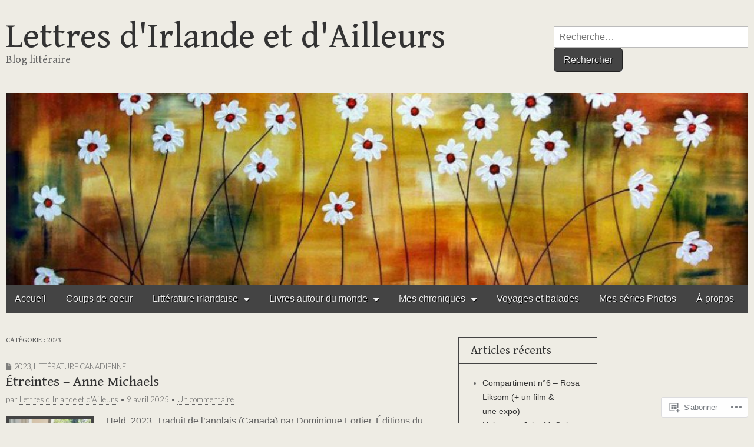

--- FILE ---
content_type: text/html; charset=UTF-8
request_url: https://lettresdirlandeetdailleurs.fr/category/9-5-rentrees-litteraires/2023/
body_size: 25124
content:
<!DOCTYPE html>
<!--[if lt IE 7]><html class="no-js lt-ie9 lt-ie8 lt-ie7" lang="fr-FR"><![endif]-->
<!--[if IE 7]><html class="no-js lt-ie9 lt-ie8" lang="fr-FR"><![endif]-->
<!--[if IE 8]><html class="no-js lt-ie9" lang="fr-FR"><![endif]-->
<!--[if gt IE 8]><!--><html class="no-js" lang="fr-FR"><!--<![endif]-->
<head>
	<meta charset="UTF-8" />
	<meta name="viewport" content="width=device-width, initial-scale=1.0">
	<link rel="profile" href="http://gmpg.org/xfn/11" />
	<link rel="pingback" href="https://lettresdirlandeetdailleurs.fr/xmlrpc.php" />
	<title>2023 &#8211; Lettres d&#039;Irlande et d&#039;Ailleurs</title>
<script type="text/javascript">
  WebFontConfig = {"google":{"families":["Gentium+Book+Basic:r:latin,latin-ext"]},"api_url":"https:\/\/fonts-api.wp.com\/css"};
  (function() {
    var wf = document.createElement('script');
    wf.src = '/wp-content/plugins/custom-fonts/js/webfont.js';
    wf.type = 'text/javascript';
    wf.async = 'true';
    var s = document.getElementsByTagName('script')[0];
    s.parentNode.insertBefore(wf, s);
	})();
</script><style id="jetpack-custom-fonts-css">.wf-active h1, .wf-active h1 a{font-family:"Gentium Book Basic",serif;font-weight:400;font-style:normal}.wf-active h2, .wf-active h2 a{font-family:"Gentium Book Basic",serif;font-weight:400;font-style:normal}.wf-active h3, .wf-active h3 a{font-family:"Gentium Book Basic",serif;font-weight:400;font-style:normal}.wf-active h4, .wf-active h4 a{font-family:"Gentium Book Basic",serif;font-weight:400;font-style:normal}.wf-active h5, .wf-active h5 a{font-family:"Gentium Book Basic",serif;font-weight:400;font-style:normal}.wf-active h6, .wf-active h6 a{font-family:"Gentium Book Basic",serif;font-weight:400;font-style:normal}.wf-active .site-title a{font-family:"Gentium Book Basic",serif;font-weight:400;font-style:normal}.wf-active .site-title a{font-family:"Gentium Book Basic",serif;font-weight:400;font-style:normal}.wf-active .site-description{font-family:"Gentium Book Basic",serif;font-weight:400;font-style:normal}</style>
<meta name='robots' content='max-image-preview:large' />

<!-- Async WordPress.com Remote Login -->
<script id="wpcom_remote_login_js">
var wpcom_remote_login_extra_auth = '';
function wpcom_remote_login_remove_dom_node_id( element_id ) {
	var dom_node = document.getElementById( element_id );
	if ( dom_node ) { dom_node.parentNode.removeChild( dom_node ); }
}
function wpcom_remote_login_remove_dom_node_classes( class_name ) {
	var dom_nodes = document.querySelectorAll( '.' + class_name );
	for ( var i = 0; i < dom_nodes.length; i++ ) {
		dom_nodes[ i ].parentNode.removeChild( dom_nodes[ i ] );
	}
}
function wpcom_remote_login_final_cleanup() {
	wpcom_remote_login_remove_dom_node_classes( "wpcom_remote_login_msg" );
	wpcom_remote_login_remove_dom_node_id( "wpcom_remote_login_key" );
	wpcom_remote_login_remove_dom_node_id( "wpcom_remote_login_validate" );
	wpcom_remote_login_remove_dom_node_id( "wpcom_remote_login_js" );
	wpcom_remote_login_remove_dom_node_id( "wpcom_request_access_iframe" );
	wpcom_remote_login_remove_dom_node_id( "wpcom_request_access_styles" );
}

// Watch for messages back from the remote login
window.addEventListener( "message", function( e ) {
	if ( e.origin === "https://r-login.wordpress.com" ) {
		var data = {};
		try {
			data = JSON.parse( e.data );
		} catch( e ) {
			wpcom_remote_login_final_cleanup();
			return;
		}

		if ( data.msg === 'LOGIN' ) {
			// Clean up the login check iframe
			wpcom_remote_login_remove_dom_node_id( "wpcom_remote_login_key" );

			var id_regex = new RegExp( /^[0-9]+$/ );
			var token_regex = new RegExp( /^.*|.*|.*$/ );
			if (
				token_regex.test( data.token )
				&& id_regex.test( data.wpcomid )
			) {
				// We have everything we need to ask for a login
				var script = document.createElement( "script" );
				script.setAttribute( "id", "wpcom_remote_login_validate" );
				script.src = '/remote-login.php?wpcom_remote_login=validate'
					+ '&wpcomid=' + data.wpcomid
					+ '&token=' + encodeURIComponent( data.token )
					+ '&host=' + window.location.protocol
					+ '//' + window.location.hostname
					+ '&postid=9120'
					+ '&is_singular=';
				document.body.appendChild( script );
			}

			return;
		}

		// Safari ITP, not logged in, so redirect
		if ( data.msg === 'LOGIN-REDIRECT' ) {
			window.location = 'https://wordpress.com/log-in?redirect_to=' + window.location.href;
			return;
		}

		// Safari ITP, storage access failed, remove the request
		if ( data.msg === 'LOGIN-REMOVE' ) {
			var css_zap = 'html { -webkit-transition: margin-top 1s; transition: margin-top 1s; } /* 9001 */ html { margin-top: 0 !important; } * html body { margin-top: 0 !important; } @media screen and ( max-width: 782px ) { html { margin-top: 0 !important; } * html body { margin-top: 0 !important; } }';
			var style_zap = document.createElement( 'style' );
			style_zap.type = 'text/css';
			style_zap.appendChild( document.createTextNode( css_zap ) );
			document.body.appendChild( style_zap );

			var e = document.getElementById( 'wpcom_request_access_iframe' );
			e.parentNode.removeChild( e );

			document.cookie = 'wordpress_com_login_access=denied; path=/; max-age=31536000';

			return;
		}

		// Safari ITP
		if ( data.msg === 'REQUEST_ACCESS' ) {
			console.log( 'request access: safari' );

			// Check ITP iframe enable/disable knob
			if ( wpcom_remote_login_extra_auth !== 'safari_itp_iframe' ) {
				return;
			}

			// If we are in a "private window" there is no ITP.
			var private_window = false;
			try {
				var opendb = window.openDatabase( null, null, null, null );
			} catch( e ) {
				private_window = true;
			}

			if ( private_window ) {
				console.log( 'private window' );
				return;
			}

			var iframe = document.createElement( 'iframe' );
			iframe.id = 'wpcom_request_access_iframe';
			iframe.setAttribute( 'scrolling', 'no' );
			iframe.setAttribute( 'sandbox', 'allow-storage-access-by-user-activation allow-scripts allow-same-origin allow-top-navigation-by-user-activation' );
			iframe.src = 'https://r-login.wordpress.com/remote-login.php?wpcom_remote_login=request_access&origin=' + encodeURIComponent( data.origin ) + '&wpcomid=' + encodeURIComponent( data.wpcomid );

			var css = 'html { -webkit-transition: margin-top 1s; transition: margin-top 1s; } /* 9001 */ html { margin-top: 46px !important; } * html body { margin-top: 46px !important; } @media screen and ( max-width: 660px ) { html { margin-top: 71px !important; } * html body { margin-top: 71px !important; } #wpcom_request_access_iframe { display: block; height: 71px !important; } } #wpcom_request_access_iframe { border: 0px; height: 46px; position: fixed; top: 0; left: 0; width: 100%; min-width: 100%; z-index: 99999; background: #23282d; } ';

			var style = document.createElement( 'style' );
			style.type = 'text/css';
			style.id = 'wpcom_request_access_styles';
			style.appendChild( document.createTextNode( css ) );
			document.body.appendChild( style );

			document.body.appendChild( iframe );
		}

		if ( data.msg === 'DONE' ) {
			wpcom_remote_login_final_cleanup();
		}
	}
}, false );

// Inject the remote login iframe after the page has had a chance to load
// more critical resources
window.addEventListener( "DOMContentLoaded", function( e ) {
	var iframe = document.createElement( "iframe" );
	iframe.style.display = "none";
	iframe.setAttribute( "scrolling", "no" );
	iframe.setAttribute( "id", "wpcom_remote_login_key" );
	iframe.src = "https://r-login.wordpress.com/remote-login.php"
		+ "?wpcom_remote_login=key"
		+ "&origin=aHR0cHM6Ly9sZXR0cmVzZGlybGFuZGVldGRhaWxsZXVycy5mcg%3D%3D"
		+ "&wpcomid=97157584"
		+ "&time=" + Math.floor( Date.now() / 1000 );
	document.body.appendChild( iframe );
}, false );
</script>
<link rel='dns-prefetch' href='//s0.wp.com' />
<link rel='dns-prefetch' href='//fonts-api.wp.com' />
<link rel="alternate" type="application/rss+xml" title="Lettres d&#039;Irlande et d&#039;Ailleurs &raquo; Flux" href="https://lettresdirlandeetdailleurs.fr/feed/" />
<link rel="alternate" type="application/rss+xml" title="Lettres d&#039;Irlande et d&#039;Ailleurs &raquo; Flux des commentaires" href="https://lettresdirlandeetdailleurs.fr/comments/feed/" />
<link rel="alternate" type="application/rss+xml" title="Lettres d&#039;Irlande et d&#039;Ailleurs &raquo; Flux de la catégorie 2023" href="https://lettresdirlandeetdailleurs.fr/category/9-5-rentrees-litteraires/2023/feed/" />
	<script type="text/javascript">
		/* <![CDATA[ */
		function addLoadEvent(func) {
			var oldonload = window.onload;
			if (typeof window.onload != 'function') {
				window.onload = func;
			} else {
				window.onload = function () {
					oldonload();
					func();
				}
			}
		}
		/* ]]> */
	</script>
	<style id='wp-emoji-styles-inline-css'>

	img.wp-smiley, img.emoji {
		display: inline !important;
		border: none !important;
		box-shadow: none !important;
		height: 1em !important;
		width: 1em !important;
		margin: 0 0.07em !important;
		vertical-align: -0.1em !important;
		background: none !important;
		padding: 0 !important;
	}
/*# sourceURL=wp-emoji-styles-inline-css */
</style>
<link crossorigin='anonymous' rel='stylesheet' id='all-css-2-1' href='/wp-content/plugins/gutenberg-core/v22.2.0/build/styles/block-library/style.css?m=1764855221i&cssminify=yes' type='text/css' media='all' />
<style id='wp-block-library-inline-css'>
.has-text-align-justify {
	text-align:justify;
}
.has-text-align-justify{text-align:justify;}

/*# sourceURL=wp-block-library-inline-css */
</style><style id='wp-block-paragraph-inline-css'>
.is-small-text{font-size:.875em}.is-regular-text{font-size:1em}.is-large-text{font-size:2.25em}.is-larger-text{font-size:3em}.has-drop-cap:not(:focus):first-letter{float:left;font-size:8.4em;font-style:normal;font-weight:100;line-height:.68;margin:.05em .1em 0 0;text-transform:uppercase}body.rtl .has-drop-cap:not(:focus):first-letter{float:none;margin-left:.1em}p.has-drop-cap.has-background{overflow:hidden}:root :where(p.has-background){padding:1.25em 2.375em}:where(p.has-text-color:not(.has-link-color)) a{color:inherit}p.has-text-align-left[style*="writing-mode:vertical-lr"],p.has-text-align-right[style*="writing-mode:vertical-rl"]{rotate:180deg}
/*# sourceURL=/wp-content/plugins/gutenberg-core/v22.2.0/build/styles/block-library/paragraph/style.css */
</style>
<style id='wp-block-quote-inline-css'>
.wp-block-quote{box-sizing:border-box;overflow-wrap:break-word}.wp-block-quote.is-large:where(:not(.is-style-plain)),.wp-block-quote.is-style-large:where(:not(.is-style-plain)){margin-bottom:1em;padding:0 1em}.wp-block-quote.is-large:where(:not(.is-style-plain)) p,.wp-block-quote.is-style-large:where(:not(.is-style-plain)) p{font-size:1.5em;font-style:italic;line-height:1.6}.wp-block-quote.is-large:where(:not(.is-style-plain)) cite,.wp-block-quote.is-large:where(:not(.is-style-plain)) footer,.wp-block-quote.is-style-large:where(:not(.is-style-plain)) cite,.wp-block-quote.is-style-large:where(:not(.is-style-plain)) footer{font-size:1.125em;text-align:right}.wp-block-quote>cite{display:block}
/*# sourceURL=/wp-content/plugins/gutenberg-core/v22.2.0/build/styles/block-library/quote/style.css */
</style>
<style id='wp-block-quote-theme-inline-css'>
.wp-block-quote{border-left:.25em solid;margin:0 0 1.75em;padding-left:1em}.wp-block-quote cite,.wp-block-quote footer{color:currentColor;font-size:.8125em;font-style:normal;position:relative}.wp-block-quote:where(.has-text-align-right){border-left:none;border-right:.25em solid;padding-left:0;padding-right:1em}.wp-block-quote:where(.has-text-align-center){border:none;padding-left:0}.wp-block-quote.is-large,.wp-block-quote.is-style-large,.wp-block-quote:where(.is-style-plain){border:none}
/*# sourceURL=/wp-content/plugins/gutenberg-core/v22.2.0/build/styles/block-library/quote/theme.css */
</style>
<style id='global-styles-inline-css'>
:root{--wp--preset--aspect-ratio--square: 1;--wp--preset--aspect-ratio--4-3: 4/3;--wp--preset--aspect-ratio--3-4: 3/4;--wp--preset--aspect-ratio--3-2: 3/2;--wp--preset--aspect-ratio--2-3: 2/3;--wp--preset--aspect-ratio--16-9: 16/9;--wp--preset--aspect-ratio--9-16: 9/16;--wp--preset--color--black: #000000;--wp--preset--color--cyan-bluish-gray: #abb8c3;--wp--preset--color--white: #ffffff;--wp--preset--color--pale-pink: #f78da7;--wp--preset--color--vivid-red: #cf2e2e;--wp--preset--color--luminous-vivid-orange: #ff6900;--wp--preset--color--luminous-vivid-amber: #fcb900;--wp--preset--color--light-green-cyan: #7bdcb5;--wp--preset--color--vivid-green-cyan: #00d084;--wp--preset--color--pale-cyan-blue: #8ed1fc;--wp--preset--color--vivid-cyan-blue: #0693e3;--wp--preset--color--vivid-purple: #9b51e0;--wp--preset--color--primary: rgb(68, 68, 68);--wp--preset--color--dark: #030713;--wp--preset--color--dark-gray: #7e7c7c;--wp--preset--color--foreground: #ccc;--wp--preset--gradient--vivid-cyan-blue-to-vivid-purple: linear-gradient(135deg,rgb(6,147,227) 0%,rgb(155,81,224) 100%);--wp--preset--gradient--light-green-cyan-to-vivid-green-cyan: linear-gradient(135deg,rgb(122,220,180) 0%,rgb(0,208,130) 100%);--wp--preset--gradient--luminous-vivid-amber-to-luminous-vivid-orange: linear-gradient(135deg,rgb(252,185,0) 0%,rgb(255,105,0) 100%);--wp--preset--gradient--luminous-vivid-orange-to-vivid-red: linear-gradient(135deg,rgb(255,105,0) 0%,rgb(207,46,46) 100%);--wp--preset--gradient--very-light-gray-to-cyan-bluish-gray: linear-gradient(135deg,rgb(238,238,238) 0%,rgb(169,184,195) 100%);--wp--preset--gradient--cool-to-warm-spectrum: linear-gradient(135deg,rgb(74,234,220) 0%,rgb(151,120,209) 20%,rgb(207,42,186) 40%,rgb(238,44,130) 60%,rgb(251,105,98) 80%,rgb(254,248,76) 100%);--wp--preset--gradient--blush-light-purple: linear-gradient(135deg,rgb(255,206,236) 0%,rgb(152,150,240) 100%);--wp--preset--gradient--blush-bordeaux: linear-gradient(135deg,rgb(254,205,165) 0%,rgb(254,45,45) 50%,rgb(107,0,62) 100%);--wp--preset--gradient--luminous-dusk: linear-gradient(135deg,rgb(255,203,112) 0%,rgb(199,81,192) 50%,rgb(65,88,208) 100%);--wp--preset--gradient--pale-ocean: linear-gradient(135deg,rgb(255,245,203) 0%,rgb(182,227,212) 50%,rgb(51,167,181) 100%);--wp--preset--gradient--electric-grass: linear-gradient(135deg,rgb(202,248,128) 0%,rgb(113,206,126) 100%);--wp--preset--gradient--midnight: linear-gradient(135deg,rgb(2,3,129) 0%,rgb(40,116,252) 100%);--wp--preset--font-size--small: 13px;--wp--preset--font-size--medium: 20px;--wp--preset--font-size--large: 24px;--wp--preset--font-size--x-large: 42px;--wp--preset--font-size--normal: 16px;--wp--preset--font-size--huge: 36px;--wp--preset--font-family--albert-sans: 'Albert Sans', sans-serif;--wp--preset--font-family--alegreya: Alegreya, serif;--wp--preset--font-family--arvo: Arvo, serif;--wp--preset--font-family--bodoni-moda: 'Bodoni Moda', serif;--wp--preset--font-family--bricolage-grotesque: 'Bricolage Grotesque', sans-serif;--wp--preset--font-family--cabin: Cabin, sans-serif;--wp--preset--font-family--chivo: Chivo, sans-serif;--wp--preset--font-family--commissioner: Commissioner, sans-serif;--wp--preset--font-family--cormorant: Cormorant, serif;--wp--preset--font-family--courier-prime: 'Courier Prime', monospace;--wp--preset--font-family--crimson-pro: 'Crimson Pro', serif;--wp--preset--font-family--dm-mono: 'DM Mono', monospace;--wp--preset--font-family--dm-sans: 'DM Sans', sans-serif;--wp--preset--font-family--dm-serif-display: 'DM Serif Display', serif;--wp--preset--font-family--domine: Domine, serif;--wp--preset--font-family--eb-garamond: 'EB Garamond', serif;--wp--preset--font-family--epilogue: Epilogue, sans-serif;--wp--preset--font-family--fahkwang: Fahkwang, sans-serif;--wp--preset--font-family--figtree: Figtree, sans-serif;--wp--preset--font-family--fira-sans: 'Fira Sans', sans-serif;--wp--preset--font-family--fjalla-one: 'Fjalla One', sans-serif;--wp--preset--font-family--fraunces: Fraunces, serif;--wp--preset--font-family--gabarito: Gabarito, system-ui;--wp--preset--font-family--ibm-plex-mono: 'IBM Plex Mono', monospace;--wp--preset--font-family--ibm-plex-sans: 'IBM Plex Sans', sans-serif;--wp--preset--font-family--ibarra-real-nova: 'Ibarra Real Nova', serif;--wp--preset--font-family--instrument-serif: 'Instrument Serif', serif;--wp--preset--font-family--inter: Inter, sans-serif;--wp--preset--font-family--josefin-sans: 'Josefin Sans', sans-serif;--wp--preset--font-family--jost: Jost, sans-serif;--wp--preset--font-family--libre-baskerville: 'Libre Baskerville', serif;--wp--preset--font-family--libre-franklin: 'Libre Franklin', sans-serif;--wp--preset--font-family--literata: Literata, serif;--wp--preset--font-family--lora: Lora, serif;--wp--preset--font-family--merriweather: Merriweather, serif;--wp--preset--font-family--montserrat: Montserrat, sans-serif;--wp--preset--font-family--newsreader: Newsreader, serif;--wp--preset--font-family--noto-sans-mono: 'Noto Sans Mono', sans-serif;--wp--preset--font-family--nunito: Nunito, sans-serif;--wp--preset--font-family--open-sans: 'Open Sans', sans-serif;--wp--preset--font-family--overpass: Overpass, sans-serif;--wp--preset--font-family--pt-serif: 'PT Serif', serif;--wp--preset--font-family--petrona: Petrona, serif;--wp--preset--font-family--piazzolla: Piazzolla, serif;--wp--preset--font-family--playfair-display: 'Playfair Display', serif;--wp--preset--font-family--plus-jakarta-sans: 'Plus Jakarta Sans', sans-serif;--wp--preset--font-family--poppins: Poppins, sans-serif;--wp--preset--font-family--raleway: Raleway, sans-serif;--wp--preset--font-family--roboto: Roboto, sans-serif;--wp--preset--font-family--roboto-slab: 'Roboto Slab', serif;--wp--preset--font-family--rubik: Rubik, sans-serif;--wp--preset--font-family--rufina: Rufina, serif;--wp--preset--font-family--sora: Sora, sans-serif;--wp--preset--font-family--source-sans-3: 'Source Sans 3', sans-serif;--wp--preset--font-family--source-serif-4: 'Source Serif 4', serif;--wp--preset--font-family--space-mono: 'Space Mono', monospace;--wp--preset--font-family--syne: Syne, sans-serif;--wp--preset--font-family--texturina: Texturina, serif;--wp--preset--font-family--urbanist: Urbanist, sans-serif;--wp--preset--font-family--work-sans: 'Work Sans', sans-serif;--wp--preset--spacing--20: 0.44rem;--wp--preset--spacing--30: 0.67rem;--wp--preset--spacing--40: 1rem;--wp--preset--spacing--50: 1.5rem;--wp--preset--spacing--60: 2.25rem;--wp--preset--spacing--70: 3.38rem;--wp--preset--spacing--80: 5.06rem;--wp--preset--shadow--natural: 6px 6px 9px rgba(0, 0, 0, 0.2);--wp--preset--shadow--deep: 12px 12px 50px rgba(0, 0, 0, 0.4);--wp--preset--shadow--sharp: 6px 6px 0px rgba(0, 0, 0, 0.2);--wp--preset--shadow--outlined: 6px 6px 0px -3px rgb(255, 255, 255), 6px 6px rgb(0, 0, 0);--wp--preset--shadow--crisp: 6px 6px 0px rgb(0, 0, 0);}:where(.is-layout-flex){gap: 0.5em;}:where(.is-layout-grid){gap: 0.5em;}body .is-layout-flex{display: flex;}.is-layout-flex{flex-wrap: wrap;align-items: center;}.is-layout-flex > :is(*, div){margin: 0;}body .is-layout-grid{display: grid;}.is-layout-grid > :is(*, div){margin: 0;}:where(.wp-block-columns.is-layout-flex){gap: 2em;}:where(.wp-block-columns.is-layout-grid){gap: 2em;}:where(.wp-block-post-template.is-layout-flex){gap: 1.25em;}:where(.wp-block-post-template.is-layout-grid){gap: 1.25em;}.has-black-color{color: var(--wp--preset--color--black) !important;}.has-cyan-bluish-gray-color{color: var(--wp--preset--color--cyan-bluish-gray) !important;}.has-white-color{color: var(--wp--preset--color--white) !important;}.has-pale-pink-color{color: var(--wp--preset--color--pale-pink) !important;}.has-vivid-red-color{color: var(--wp--preset--color--vivid-red) !important;}.has-luminous-vivid-orange-color{color: var(--wp--preset--color--luminous-vivid-orange) !important;}.has-luminous-vivid-amber-color{color: var(--wp--preset--color--luminous-vivid-amber) !important;}.has-light-green-cyan-color{color: var(--wp--preset--color--light-green-cyan) !important;}.has-vivid-green-cyan-color{color: var(--wp--preset--color--vivid-green-cyan) !important;}.has-pale-cyan-blue-color{color: var(--wp--preset--color--pale-cyan-blue) !important;}.has-vivid-cyan-blue-color{color: var(--wp--preset--color--vivid-cyan-blue) !important;}.has-vivid-purple-color{color: var(--wp--preset--color--vivid-purple) !important;}.has-black-background-color{background-color: var(--wp--preset--color--black) !important;}.has-cyan-bluish-gray-background-color{background-color: var(--wp--preset--color--cyan-bluish-gray) !important;}.has-white-background-color{background-color: var(--wp--preset--color--white) !important;}.has-pale-pink-background-color{background-color: var(--wp--preset--color--pale-pink) !important;}.has-vivid-red-background-color{background-color: var(--wp--preset--color--vivid-red) !important;}.has-luminous-vivid-orange-background-color{background-color: var(--wp--preset--color--luminous-vivid-orange) !important;}.has-luminous-vivid-amber-background-color{background-color: var(--wp--preset--color--luminous-vivid-amber) !important;}.has-light-green-cyan-background-color{background-color: var(--wp--preset--color--light-green-cyan) !important;}.has-vivid-green-cyan-background-color{background-color: var(--wp--preset--color--vivid-green-cyan) !important;}.has-pale-cyan-blue-background-color{background-color: var(--wp--preset--color--pale-cyan-blue) !important;}.has-vivid-cyan-blue-background-color{background-color: var(--wp--preset--color--vivid-cyan-blue) !important;}.has-vivid-purple-background-color{background-color: var(--wp--preset--color--vivid-purple) !important;}.has-black-border-color{border-color: var(--wp--preset--color--black) !important;}.has-cyan-bluish-gray-border-color{border-color: var(--wp--preset--color--cyan-bluish-gray) !important;}.has-white-border-color{border-color: var(--wp--preset--color--white) !important;}.has-pale-pink-border-color{border-color: var(--wp--preset--color--pale-pink) !important;}.has-vivid-red-border-color{border-color: var(--wp--preset--color--vivid-red) !important;}.has-luminous-vivid-orange-border-color{border-color: var(--wp--preset--color--luminous-vivid-orange) !important;}.has-luminous-vivid-amber-border-color{border-color: var(--wp--preset--color--luminous-vivid-amber) !important;}.has-light-green-cyan-border-color{border-color: var(--wp--preset--color--light-green-cyan) !important;}.has-vivid-green-cyan-border-color{border-color: var(--wp--preset--color--vivid-green-cyan) !important;}.has-pale-cyan-blue-border-color{border-color: var(--wp--preset--color--pale-cyan-blue) !important;}.has-vivid-cyan-blue-border-color{border-color: var(--wp--preset--color--vivid-cyan-blue) !important;}.has-vivid-purple-border-color{border-color: var(--wp--preset--color--vivid-purple) !important;}.has-vivid-cyan-blue-to-vivid-purple-gradient-background{background: var(--wp--preset--gradient--vivid-cyan-blue-to-vivid-purple) !important;}.has-light-green-cyan-to-vivid-green-cyan-gradient-background{background: var(--wp--preset--gradient--light-green-cyan-to-vivid-green-cyan) !important;}.has-luminous-vivid-amber-to-luminous-vivid-orange-gradient-background{background: var(--wp--preset--gradient--luminous-vivid-amber-to-luminous-vivid-orange) !important;}.has-luminous-vivid-orange-to-vivid-red-gradient-background{background: var(--wp--preset--gradient--luminous-vivid-orange-to-vivid-red) !important;}.has-very-light-gray-to-cyan-bluish-gray-gradient-background{background: var(--wp--preset--gradient--very-light-gray-to-cyan-bluish-gray) !important;}.has-cool-to-warm-spectrum-gradient-background{background: var(--wp--preset--gradient--cool-to-warm-spectrum) !important;}.has-blush-light-purple-gradient-background{background: var(--wp--preset--gradient--blush-light-purple) !important;}.has-blush-bordeaux-gradient-background{background: var(--wp--preset--gradient--blush-bordeaux) !important;}.has-luminous-dusk-gradient-background{background: var(--wp--preset--gradient--luminous-dusk) !important;}.has-pale-ocean-gradient-background{background: var(--wp--preset--gradient--pale-ocean) !important;}.has-electric-grass-gradient-background{background: var(--wp--preset--gradient--electric-grass) !important;}.has-midnight-gradient-background{background: var(--wp--preset--gradient--midnight) !important;}.has-small-font-size{font-size: var(--wp--preset--font-size--small) !important;}.has-medium-font-size{font-size: var(--wp--preset--font-size--medium) !important;}.has-large-font-size{font-size: var(--wp--preset--font-size--large) !important;}.has-x-large-font-size{font-size: var(--wp--preset--font-size--x-large) !important;}.has-albert-sans-font-family{font-family: var(--wp--preset--font-family--albert-sans) !important;}.has-alegreya-font-family{font-family: var(--wp--preset--font-family--alegreya) !important;}.has-arvo-font-family{font-family: var(--wp--preset--font-family--arvo) !important;}.has-bodoni-moda-font-family{font-family: var(--wp--preset--font-family--bodoni-moda) !important;}.has-bricolage-grotesque-font-family{font-family: var(--wp--preset--font-family--bricolage-grotesque) !important;}.has-cabin-font-family{font-family: var(--wp--preset--font-family--cabin) !important;}.has-chivo-font-family{font-family: var(--wp--preset--font-family--chivo) !important;}.has-commissioner-font-family{font-family: var(--wp--preset--font-family--commissioner) !important;}.has-cormorant-font-family{font-family: var(--wp--preset--font-family--cormorant) !important;}.has-courier-prime-font-family{font-family: var(--wp--preset--font-family--courier-prime) !important;}.has-crimson-pro-font-family{font-family: var(--wp--preset--font-family--crimson-pro) !important;}.has-dm-mono-font-family{font-family: var(--wp--preset--font-family--dm-mono) !important;}.has-dm-sans-font-family{font-family: var(--wp--preset--font-family--dm-sans) !important;}.has-dm-serif-display-font-family{font-family: var(--wp--preset--font-family--dm-serif-display) !important;}.has-domine-font-family{font-family: var(--wp--preset--font-family--domine) !important;}.has-eb-garamond-font-family{font-family: var(--wp--preset--font-family--eb-garamond) !important;}.has-epilogue-font-family{font-family: var(--wp--preset--font-family--epilogue) !important;}.has-fahkwang-font-family{font-family: var(--wp--preset--font-family--fahkwang) !important;}.has-figtree-font-family{font-family: var(--wp--preset--font-family--figtree) !important;}.has-fira-sans-font-family{font-family: var(--wp--preset--font-family--fira-sans) !important;}.has-fjalla-one-font-family{font-family: var(--wp--preset--font-family--fjalla-one) !important;}.has-fraunces-font-family{font-family: var(--wp--preset--font-family--fraunces) !important;}.has-gabarito-font-family{font-family: var(--wp--preset--font-family--gabarito) !important;}.has-ibm-plex-mono-font-family{font-family: var(--wp--preset--font-family--ibm-plex-mono) !important;}.has-ibm-plex-sans-font-family{font-family: var(--wp--preset--font-family--ibm-plex-sans) !important;}.has-ibarra-real-nova-font-family{font-family: var(--wp--preset--font-family--ibarra-real-nova) !important;}.has-instrument-serif-font-family{font-family: var(--wp--preset--font-family--instrument-serif) !important;}.has-inter-font-family{font-family: var(--wp--preset--font-family--inter) !important;}.has-josefin-sans-font-family{font-family: var(--wp--preset--font-family--josefin-sans) !important;}.has-jost-font-family{font-family: var(--wp--preset--font-family--jost) !important;}.has-libre-baskerville-font-family{font-family: var(--wp--preset--font-family--libre-baskerville) !important;}.has-libre-franklin-font-family{font-family: var(--wp--preset--font-family--libre-franklin) !important;}.has-literata-font-family{font-family: var(--wp--preset--font-family--literata) !important;}.has-lora-font-family{font-family: var(--wp--preset--font-family--lora) !important;}.has-merriweather-font-family{font-family: var(--wp--preset--font-family--merriweather) !important;}.has-montserrat-font-family{font-family: var(--wp--preset--font-family--montserrat) !important;}.has-newsreader-font-family{font-family: var(--wp--preset--font-family--newsreader) !important;}.has-noto-sans-mono-font-family{font-family: var(--wp--preset--font-family--noto-sans-mono) !important;}.has-nunito-font-family{font-family: var(--wp--preset--font-family--nunito) !important;}.has-open-sans-font-family{font-family: var(--wp--preset--font-family--open-sans) !important;}.has-overpass-font-family{font-family: var(--wp--preset--font-family--overpass) !important;}.has-pt-serif-font-family{font-family: var(--wp--preset--font-family--pt-serif) !important;}.has-petrona-font-family{font-family: var(--wp--preset--font-family--petrona) !important;}.has-piazzolla-font-family{font-family: var(--wp--preset--font-family--piazzolla) !important;}.has-playfair-display-font-family{font-family: var(--wp--preset--font-family--playfair-display) !important;}.has-plus-jakarta-sans-font-family{font-family: var(--wp--preset--font-family--plus-jakarta-sans) !important;}.has-poppins-font-family{font-family: var(--wp--preset--font-family--poppins) !important;}.has-raleway-font-family{font-family: var(--wp--preset--font-family--raleway) !important;}.has-roboto-font-family{font-family: var(--wp--preset--font-family--roboto) !important;}.has-roboto-slab-font-family{font-family: var(--wp--preset--font-family--roboto-slab) !important;}.has-rubik-font-family{font-family: var(--wp--preset--font-family--rubik) !important;}.has-rufina-font-family{font-family: var(--wp--preset--font-family--rufina) !important;}.has-sora-font-family{font-family: var(--wp--preset--font-family--sora) !important;}.has-source-sans-3-font-family{font-family: var(--wp--preset--font-family--source-sans-3) !important;}.has-source-serif-4-font-family{font-family: var(--wp--preset--font-family--source-serif-4) !important;}.has-space-mono-font-family{font-family: var(--wp--preset--font-family--space-mono) !important;}.has-syne-font-family{font-family: var(--wp--preset--font-family--syne) !important;}.has-texturina-font-family{font-family: var(--wp--preset--font-family--texturina) !important;}.has-urbanist-font-family{font-family: var(--wp--preset--font-family--urbanist) !important;}.has-work-sans-font-family{font-family: var(--wp--preset--font-family--work-sans) !important;}
/*# sourceURL=global-styles-inline-css */
</style>

<style id='classic-theme-styles-inline-css'>
/*! This file is auto-generated */
.wp-block-button__link{color:#fff;background-color:#32373c;border-radius:9999px;box-shadow:none;text-decoration:none;padding:calc(.667em + 2px) calc(1.333em + 2px);font-size:1.125em}.wp-block-file__button{background:#32373c;color:#fff;text-decoration:none}
/*# sourceURL=/wp-includes/css/classic-themes.min.css */
</style>
<link crossorigin='anonymous' rel='stylesheet' id='all-css-4-1' href='/_static/??-eJx9jsEKwjAQRH/IzZIqWg/it7TpUlezTcgmFv/eFKUKgpc5DO8Ng3MEF6ZMU8boy8iTogu9D+6m2BjbGgvKEj1BorvZ4cCaVwI0PzwZp7rBryEp8NlKVHuJXV4IoYE78iQV+6fNsTrQ9zGRKtQULgL5UkX98V41vikcEw/sig9lMQOuH89ysvvWttumOR6uT11mXDc=&cssminify=yes' type='text/css' media='all' />
<link rel='stylesheet' id='google_fonts-css' href='https://fonts-api.wp.com/css?family=Lato%3A300%2C900%7COpen%2BSans%3A400%2C400italic%2C700%2C700italic%7CQuattrocento&#038;subset=latin%2Clatin-ext&#038;ver=1.2.1' media='all' />
<link crossorigin='anonymous' rel='stylesheet' id='all-css-6-1' href='/wp-content/themes/premium/gridiculous-pro/library/css/font-awesome.css?m=1392751057i&cssminify=yes' type='text/css' media='all' />
<style id='jetpack_facebook_likebox-inline-css'>
.widget_facebook_likebox {
	overflow: hidden;
}

/*# sourceURL=/wp-content/mu-plugins/jetpack-plugin/sun/modules/widgets/facebook-likebox/style.css */
</style>
<link crossorigin='anonymous' rel='stylesheet' id='all-css-8-1' href='/_static/??-eJzTLy/QTc7PK0nNK9HPLdUtyClNz8wr1i9KTcrJTwcy0/WTi5G5ekCujj52Temp+bo5+cmJJZn5eSgc3bScxMwikFb7XFtDE1NLExMLc0OTLACohS2q&cssminify=yes' type='text/css' media='all' />
<link crossorigin='anonymous' rel='stylesheet' id='print-css-9-1' href='/wp-content/mu-plugins/global-print/global-print.css?m=1465851035i&cssminify=yes' type='text/css' media='print' />
<style id='jetpack-global-styles-frontend-style-inline-css'>
:root { --font-headings: unset; --font-base: unset; --font-headings-default: -apple-system,BlinkMacSystemFont,"Segoe UI",Roboto,Oxygen-Sans,Ubuntu,Cantarell,"Helvetica Neue",sans-serif; --font-base-default: -apple-system,BlinkMacSystemFont,"Segoe UI",Roboto,Oxygen-Sans,Ubuntu,Cantarell,"Helvetica Neue",sans-serif;}
/*# sourceURL=jetpack-global-styles-frontend-style-inline-css */
</style>
<link crossorigin='anonymous' rel='stylesheet' id='all-css-12-1' href='/wp-content/themes/h4/global.css?m=1420737423i&cssminify=yes' type='text/css' media='all' />
<script type="text/javascript" id="wpcom-actionbar-placeholder-js-extra">
/* <![CDATA[ */
var actionbardata = {"siteID":"97157584","postID":"0","siteURL":"https://lettresdirlandeetdailleurs.fr","xhrURL":"https://lettresdirlandeetdailleurs.fr/wp-admin/admin-ajax.php","nonce":"40de9bb5a6","isLoggedIn":"","statusMessage":"","subsEmailDefault":"instantly","proxyScriptUrl":"https://s0.wp.com/wp-content/js/wpcom-proxy-request.js?m=1513050504i&amp;ver=20211021","i18n":{"followedText":"Les nouvelles publications de ce site appara\u00eetront d\u00e9sormais dans votre \u003Ca href=\"https://wordpress.com/reader\"\u003ELecteur\u003C/a\u003E","foldBar":"R\u00e9duire cette barre","unfoldBar":"Agrandir cette barre","shortLinkCopied":"Lien court copi\u00e9 dans le presse-papier"}};
//# sourceURL=wpcom-actionbar-placeholder-js-extra
/* ]]> */
</script>
<script type="text/javascript" id="jetpack-mu-wpcom-settings-js-before">
/* <![CDATA[ */
var JETPACK_MU_WPCOM_SETTINGS = {"assetsUrl":"https://s0.wp.com/wp-content/mu-plugins/jetpack-mu-wpcom-plugin/sun/jetpack_vendor/automattic/jetpack-mu-wpcom/src/build/"};
//# sourceURL=jetpack-mu-wpcom-settings-js-before
/* ]]> */
</script>
<script crossorigin='anonymous' type='text/javascript'  src='/_static/??-eJzTLy/QTc7PK0nNK9HPKtYvyinRLSjKr6jUyyrW0QfKZeYl55SmpBaDJLMKS1OLKqGUXm5mHkFFurmZ6UWJJalQxfa5tobmRgamxgZmFpZZACbyLJI='></script>
<script type="text/javascript" id="rlt-proxy-js-after">
/* <![CDATA[ */
	rltInitialize( {"token":null,"iframeOrigins":["https:\/\/widgets.wp.com"]} );
//# sourceURL=rlt-proxy-js-after
/* ]]> */
</script>
<link rel="EditURI" type="application/rsd+xml" title="RSD" href="https://lettresdirlandeetdailleurs.wordpress.com/xmlrpc.php?rsd" />
<meta name="generator" content="WordPress.com" />

<!-- Jetpack Open Graph Tags -->
<meta property="og:type" content="website" />
<meta property="og:title" content="2023 &#8211; Lettres d&#039;Irlande et d&#039;Ailleurs" />
<meta property="og:url" content="https://lettresdirlandeetdailleurs.fr/category/9-5-rentrees-litteraires/2023/" />
<meta property="og:site_name" content="Lettres d&#039;Irlande et d&#039;Ailleurs" />
<meta property="og:image" content="https://lettresdirlandeetdailleurs.fr/wp-content/uploads/2021/01/cropped-20210117_185551.jpg?w=200" />
<meta property="og:image:width" content="200" />
<meta property="og:image:height" content="200" />
<meta property="og:image:alt" content="" />
<meta property="og:locale" content="fr_FR" />

<!-- End Jetpack Open Graph Tags -->
<link rel='openid.server' href='https://lettresdirlandeetdailleurs.fr/?openidserver=1' />
<link rel='openid.delegate' href='https://lettresdirlandeetdailleurs.fr/' />
<link rel="search" type="application/opensearchdescription+xml" href="https://lettresdirlandeetdailleurs.fr/osd.xml" title="Lettres d&#039;Irlande et d&#039;Ailleurs" />
<link rel="search" type="application/opensearchdescription+xml" href="https://s1.wp.com/opensearch.xml" title="WordPress.com" />
<meta name="theme-color" content="#eeece4" />
<meta name="description" content="Articles traitant de 2023 écrits par Lettres d&#039;Irlande et d&#039;Ailleurs" />
<style type="text/css" id="custom-background-css">
body.custom-background { background-color: #eeece4; }
</style>
	<style type="text/css" id="custom-colors-css">	body,
	.more-link,
	#posts-pagination a,
	.form-submit input[type="submit"],
	.comment-reply-link,
	.pushbutton-wide {
		text-shadow: none;
	}
	article,
	.more-link,
	.widget-title,
	.header-widget-title,
	#posts-pagination a,
	.comment-reply-link {
		-webkit-box-shadow: none;
		   -moz-box-shadow: none;
				box-shadow: none;
	}
	.more-link,
	#posts-pagination a,
	.form-submit input[type="submit"],
	.comment-reply-link,
	.pushbutton-wide,
	.entry-content a,
	article img,
	.home-widget img,
	#pagination .total-pages,
	#pagination .page-numbers,
	#post-pagination a,
	#post-pagination .current-post-page,
	.comment-reply-link,
	pre,
	code {
		border: 0 !important;
	}
	.widget,
	th,
	.commentlist .comment-body,
	pre,
	code,
	.commentlist pre {
		background: none;
	}
body { background-color: #eeece4;}
#site-navigation { background-color: #444444;}
article, .widget, .widget-title, .header-widget-title, th, td, blockquote { border-color: #444444;}
.commentlist .comment-body, .commentlist ul.children li.comment, .commentlist ul.children li.comment:before { border-color: #444444;}
article img, .home-widget img, #pagination .total-pages, #pagination .page-numbers, #post-pagination a, #post-pagination .current-post-page { background-color: #444444;}
#site-navigation li:hover, #site-navigation ul ul { background-color: #222222;}
a:hover, h1 a:hover, h2 a:hover, h3 a:hover, h4 a:hover, h5 a:hover, h6 a:hover { color: #222222;}
.post-category a:hover, .entry-meta a:hover { color: #222222;}
#posts-pagination a:hover, #pagination .page-numbers.current, #pagination .page-numbers:hover, #post-pagination a:hover, #post-pagination .current-post-page { background-color: #222222;}
.more-link:hover, .comment-reply-link { background-color: #222222;}
h1, h2, h3, h4, h5, h6 { color: #333333;}
a, h1 a, h2 a, h3 a, h4 a, h5 a, h6 a { color: #333333;}
.commentlist li.comment .comment-author { color: #333333;}
.more-link, #posts-pagination a, .form-submit input[type="submit"], .comment-reply-link, .pushbutton-wide, .commentlist ul.children li.comment:before { background-color: #333333;}
body, pre, code, .entry-meta, .entry-meta a, .post-category, .post-format, .page-title, .post-category a, .format-status time, #menu-social ul li a:hover:before { color: #636363;}
.archive-meta, .commentlist li.comment .comment-meta, #pagination a.page-numbers { color: #636363;}
.format-quote i.quote { color: #636363;}
</style>
<link rel="icon" href="https://lettresdirlandeetdailleurs.fr/wp-content/uploads/2021/01/cropped-20210117_185551.jpg?w=32" sizes="32x32" />
<link rel="icon" href="https://lettresdirlandeetdailleurs.fr/wp-content/uploads/2021/01/cropped-20210117_185551.jpg?w=192" sizes="192x192" />
<link rel="apple-touch-icon" href="https://lettresdirlandeetdailleurs.fr/wp-content/uploads/2021/01/cropped-20210117_185551.jpg?w=180" />
<meta name="msapplication-TileImage" content="https://lettresdirlandeetdailleurs.fr/wp-content/uploads/2021/01/cropped-20210117_185551.jpg?w=270" />
</head>

<body class="archive category category-533056 custom-background wp-embed-responsive wp-theme-premiumgridiculous-pro customizer-styles-applied jetpack-reblog-enabled custom-colors">

	<div id="page" class="grid">

		<header id="header" class="row" role="banner">
			<div class="c12">
				<div id="mobile-menu">
					<a href="#" class="left-menu"><i class="fa fa-bars"></i></a>
					<a href="#"><i class="fa fa-search"></i></a>
				</div>
				<div id="drop-down-search"><form role="search" method="get" class="search-form" action="https://lettresdirlandeetdailleurs.fr/">
				<label>
					<span class="screen-reader-text">Rechercher&nbsp;:</span>
					<input type="search" class="search-field" placeholder="Recherche&hellip;" value="" name="s" />
				</label>
				<input type="submit" class="search-submit" value="Rechercher" />
			</form></div>

				<aside id="search-7" class="header-widget widget_search"><form role="search" method="get" class="search-form" action="https://lettresdirlandeetdailleurs.fr/">
				<label>
					<span class="screen-reader-text">Rechercher&nbsp;:</span>
					<input type="search" class="search-field" placeholder="Recherche&hellip;" value="" name="s" />
				</label>
				<input type="submit" class="search-submit" value="Rechercher" />
			</form></aside>				<div id="header-group">
										<div class="site-title "><a href="https://lettresdirlandeetdailleurs.fr" title="Lettres d&#039;Irlande et d&#039;Ailleurs" rel="home">Lettres d&#039;Irlande et d&#039;Ailleurs</a></div>
					<div class="site-description">Blog littéraire</div>				</div>

									<a href="https://lettresdirlandeetdailleurs.fr" title="Lettres d&#039;Irlande et d&#039;Ailleurs" rel="home"><img class="header-img" src="https://lettresdirlandeetdailleurs.fr/wp-content/uploads/2015/08/cropped-cropped-935572_672396792775411_1984190940_n-13.jpg" width="1020" height="264" alt="" /></a>
					
				<nav id="site-navigation" role="navigation">
					<h3 class="screen-reader-text">Menu principal</h3>
					<a class="screen-reader-text" href="#primary" title="Aller au contenu principal">Aller au contenu principal</a>
					<ul id="menu-menu-1" class="menu"><li id="menu-item-6" class="menu-item menu-item-type-custom menu-item-object-custom menu-item-6"><a href="https://lettresdirlandeetdailleurs.wordpress.com/">Accueil</a></li>
<li id="menu-item-5116" class="menu-item menu-item-type-taxonomy menu-item-object-category menu-item-5116"><a href="https://lettresdirlandeetdailleurs.fr/category/9-0-mes-preferes/coups-de-coeur/">Coups de coeur</a></li>
<li id="menu-item-8297" class="menu-item menu-item-type-post_type menu-item-object-page menu-item-has-children sub-menu-parent menu-item-8297"><a href="https://lettresdirlandeetdailleurs.fr/litterature-irlandaise/">Littérature irlandaise</a>
<ul class="sub-menu">
	<li id="menu-item-8299" class="menu-item menu-item-type-taxonomy menu-item-object-category menu-item-8299"><a href="https://lettresdirlandeetdailleurs.fr/category/1-litterature-irlandaise/chroniques-toutes-mes/">Chroniques (toutes mes)</a></li>
	<li id="menu-item-8298" class="menu-item menu-item-type-taxonomy menu-item-object-category menu-item-8298"><a href="https://lettresdirlandeetdailleurs.fr/category/1-litterature-irlandaise/irlande-du-nord/">Irlande du Nord</a></li>
	<li id="menu-item-8101" class="menu-item menu-item-type-post_type menu-item-object-post menu-item-8101"><a href="https://lettresdirlandeetdailleurs.fr/2023/01/06/mes-memoires-dacajou/">Mes Mémoires d’Acajou</a></li>
	<li id="menu-item-5510" class="menu-item menu-item-type-post_type menu-item-object-post menu-item-5510"><a href="https://lettresdirlandeetdailleurs.fr/2020/03/01/lettres-dirlande-au-feminin-billet-recapitulatif/">Lettres d’Irlande au féminin – Billet récapitulatif</a></li>
	<li id="menu-item-5430" class="menu-item menu-item-type-post_type menu-item-object-post menu-item-5430"><a href="https://lettresdirlandeetdailleurs.fr/2020/02/15/douze-et-quelques-auteurs-jeunesse-irlandais-billet-recapitulatif/">Douze (et quelques) auteurs jeunesse irlandais – Billet récapitulatif</a></li>
	<li id="menu-item-5517" class="menu-item menu-item-type-post_type menu-item-object-page menu-item-5517"><a href="https://lettresdirlandeetdailleurs.fr/fiches-auteurs/">Fiches auteurs</a></li>
</ul>
</li>
<li id="menu-item-5135" class="menu-item menu-item-type-post_type menu-item-object-page menu-item-has-children sub-menu-parent menu-item-5135"><a href="https://lettresdirlandeetdailleurs.fr/livres-autour-du-monde/">Livres autour du monde</a>
<ul class="sub-menu">
	<li id="menu-item-8280" class="menu-item menu-item-type-taxonomy menu-item-object-category menu-item-8280"><a href="https://lettresdirlandeetdailleurs.fr/category/2-1-litterature-francaise/">2.1 Littérature française</a></li>
	<li id="menu-item-8282" class="menu-item menu-item-type-taxonomy menu-item-object-category menu-item-8282"><a href="https://lettresdirlandeetdailleurs.fr/category/2-2-litt-de-gde-bretagne/">2.2 Litt. de Gde-Bretagne</a></li>
	<li id="menu-item-8285" class="menu-item menu-item-type-taxonomy menu-item-object-category menu-item-8285"><a href="https://lettresdirlandeetdailleurs.fr/category/2-4-litt-deurope-du-nord/">2.4 Litt. d&rsquo;Europe du Nord</a></li>
	<li id="menu-item-8286" class="menu-item menu-item-type-taxonomy menu-item-object-category menu-item-8286"><a href="https://lettresdirlandeetdailleurs.fr/category/2-5-litt-deurope-du-sud/">2.5 Litt. d&rsquo;Europe du Sud</a></li>
	<li id="menu-item-8287" class="menu-item menu-item-type-taxonomy menu-item-object-category menu-item-8287"><a href="https://lettresdirlandeetdailleurs.fr/category/2-6-litt-deurope-de-lest-et-centrale/">2.6 Litt. d&rsquo;Europe de l&rsquo;Est et Centrale</a></li>
	<li id="menu-item-8281" class="menu-item menu-item-type-taxonomy menu-item-object-category menu-item-8281"><a href="https://lettresdirlandeetdailleurs.fr/category/3-1-litt-damerique-du-nord/">3.1 Litt. d&rsquo;Amérique du Nord</a></li>
	<li id="menu-item-8288" class="menu-item menu-item-type-taxonomy menu-item-object-category menu-item-8288"><a href="https://lettresdirlandeetdailleurs.fr/category/3-2-litt-damerique-centrale-et-caraibes/">3.2 Litt. d&rsquo;Amérique centrale et Caraïbes</a></li>
	<li id="menu-item-8289" class="menu-item menu-item-type-taxonomy menu-item-object-category menu-item-8289"><a href="https://lettresdirlandeetdailleurs.fr/category/3-3-litt-damerique-du-sud/">3.3 Litt. d&rsquo;Amérique du Sud</a></li>
	<li id="menu-item-8290" class="menu-item menu-item-type-taxonomy menu-item-object-category menu-item-8290"><a href="https://lettresdirlandeetdailleurs.fr/category/4-litterature-dafrique/">4. Littérature d&rsquo;Afrique</a></li>
	<li id="menu-item-8291" class="menu-item menu-item-type-taxonomy menu-item-object-category menu-item-8291"><a href="https://lettresdirlandeetdailleurs.fr/category/5-litt-du-moyen-orient/">5. Litt. du Moyen-Orient</a></li>
	<li id="menu-item-8292" class="menu-item menu-item-type-taxonomy menu-item-object-category menu-item-8292"><a href="https://lettresdirlandeetdailleurs.fr/category/6-litterature-dasie/">6. Littérature d&rsquo;Asie</a></li>
	<li id="menu-item-8293" class="menu-item menu-item-type-taxonomy menu-item-object-category menu-item-8293"><a href="https://lettresdirlandeetdailleurs.fr/category/7-litterature-doceanie/">7. Littérature d&rsquo;Océanie</a></li>
</ul>
</li>
<li id="menu-item-5118" class="menu-item menu-item-type-post_type menu-item-object-page menu-item-has-children sub-menu-parent menu-item-5118"><a href="https://lettresdirlandeetdailleurs.fr/mes-chroniques/">Mes chroniques</a>
<ul class="sub-menu">
	<li id="menu-item-5120" class="menu-item menu-item-type-post_type menu-item-object-page menu-item-5120"><a href="https://lettresdirlandeetdailleurs.fr/mes-chroniques/auteurs-de-a-a-k/">Auteurs de A à K</a></li>
	<li id="menu-item-5119" class="menu-item menu-item-type-post_type menu-item-object-page menu-item-5119"><a href="https://lettresdirlandeetdailleurs.fr/mes-chroniques/auteurs-de-l-a-z/">Auteurs de L à Z</a></li>
</ul>
</li>
<li id="menu-item-5121" class="menu-item menu-item-type-post_type menu-item-object-page menu-item-5121"><a href="https://lettresdirlandeetdailleurs.fr/mes-series-auteurs-voyages-photos/">Voyages et balades</a></li>
<li id="menu-item-8273" class="menu-item menu-item-type-post_type menu-item-object-page menu-item-8273"><a href="https://lettresdirlandeetdailleurs.fr/mes-series-photos/">Mes séries Photos</a></li>
<li id="menu-item-7" class="menu-item menu-item-type-post_type menu-item-object-page menu-item-7"><a href="https://lettresdirlandeetdailleurs.fr/a-propos/">À propos</a></li>
</ul>				</nav><!-- #site-navigation -->
			</div><!-- .c12 -->
		</header><!-- #header .row -->

		<div id="main" class="row">

			
	<section id="primary" class="c6">

		
			<header id="archive-header">
				<h1 class="page-title">Catégorie : <span>2023</span></h1>			</header><!-- #archive-header -->

				<article id="post-9120" class="post-9120 post type-post status-publish format-standard has-post-thumbnail hentry category-533056 category-litterature-canadienne tag-anne-michaels tag-editions-du-sous-sol tag-dominique-fortier tag-festival-america">
	    	<header>
				<div class="post-category"><i class="fa fa-file"></i><a href="https://lettresdirlandeetdailleurs.fr/category/9-5-rentrees-litteraires/2023/" rel="category tag">2023</a>, <a href="https://lettresdirlandeetdailleurs.fr/category/3-1-litt-damerique-du-nord/litterature-canadienne/" rel="category tag">Littérature canadienne</a></div>
		
		<h2 class="entry-title"><a href="https://lettresdirlandeetdailleurs.fr/2025/04/09/etreintes-anne-michaels/" rel="bookmark">Étreintes – Anne&nbsp;Michaels</a></h2>
		<div class="entry-meta">
			par <a href="https://lettresdirlandeetdailleurs.fr/author/ladydoubleh/" title="Articles par Lettres d&#039;Irlande et d&#039;Ailleurs" rel="author">Lettres d'Irlande et d'Ailleurs</a>&nbsp;&bull;&nbsp;<time class="published updated" datetime="2025-04-09">9 avril 2025</time>&nbsp;&bull;&nbsp;<a href="https://lettresdirlandeetdailleurs.fr/2025/04/09/etreintes-anne-michaels/#comments">Un commentaire</a>		</div>
	</header>

	    <div class="entry-content">
		    <a href="https://lettresdirlandeetdailleurs.fr/2025/04/09/etreintes-anne-michaels/" class="image-anchor"><img width="150" height="150" src="https://lettresdirlandeetdailleurs.fr/wp-content/uploads/2025/04/wp-17442027855157549431524018434650.jpg?w=150" class="alignleft wp-post-image" alt="" decoding="async" srcset="https://lettresdirlandeetdailleurs.fr/wp-content/uploads/2025/04/wp-17442027855157549431524018434650.jpg?w=150 150w, https://lettresdirlandeetdailleurs.fr/wp-content/uploads/2025/04/wp-17442027855157549431524018434650.jpg?w=300 300w" sizes="(max-width: 150px) 100vw, 150px" data-attachment-id="9122" data-permalink="https://lettresdirlandeetdailleurs.fr/wp-17442027855157549431524018434650/" data-orig-file="https://lettresdirlandeetdailleurs.fr/wp-content/uploads/2025/04/wp-17442027855157549431524018434650.jpg" data-orig-size="3024,3024" data-comments-opened="1" data-image-meta="{&quot;aperture&quot;:&quot;2.4&quot;,&quot;credit&quot;:&quot;&quot;,&quot;camera&quot;:&quot;SM-G960F&quot;,&quot;caption&quot;:&quot;&quot;,&quot;created_timestamp&quot;:&quot;1744208855&quot;,&quot;copyright&quot;:&quot;&quot;,&quot;focal_length&quot;:&quot;4.3&quot;,&quot;iso&quot;:&quot;50&quot;,&quot;shutter_speed&quot;:&quot;0.0044&quot;,&quot;title&quot;:&quot;&quot;,&quot;orientation&quot;:&quot;1&quot;}" data-image-title="wp-17442027855157549431524018434650" data-image-description="" data-image-caption="" data-medium-file="https://lettresdirlandeetdailleurs.fr/wp-content/uploads/2025/04/wp-17442027855157549431524018434650.jpg?w=300" data-large-file="https://lettresdirlandeetdailleurs.fr/wp-content/uploads/2025/04/wp-17442027855157549431524018434650.jpg?w=560" /></a><p>Held, 2023. Traduit de l’anglais (Canada) par Dominique Fortier. Éditions du sous-sol, août 2024&nbsp;; 240 p. ★★★★★★★☆☆☆ Mon avis&nbsp;: Je referme ce roman, et je ne sais vraiment pas ce que j&rsquo;en ai pensé. A chaud, je dirais que l&rsquo;agacement l&#8217;emporte… car Etreintes se termine sans rien terminer, sur une phrase bateau et après des&hellip;</p>
<p class="more-link-p"><a class="more-link" href="https://lettresdirlandeetdailleurs.fr/2025/04/09/etreintes-anne-michaels/">Read more &rarr;</a></p>
	    </div><!-- .entry-content -->
	    	<footer class="entry">
	    	</footer><!-- .entry -->	</article><!-- #post-9120 -->	<article id="post-9076" class="post-9076 post type-post status-publish format-standard has-post-thumbnail hentry category-1-litterature-irlandaise category-533056 category-chroniques-toutes-mes category-coups-de-coeur tag-billy-ocallaghan tag-carine-chichereau tag-christian-bourgois-editeur tag-coup-de-coeur">
	    	<header>
				<div class="post-category"><i class="fa fa-file"></i><a href="https://lettresdirlandeetdailleurs.fr/category/1-litterature-irlandaise/" rel="category tag">1. Littérature Irlandaise</a>, <a href="https://lettresdirlandeetdailleurs.fr/category/9-5-rentrees-litteraires/2023/" rel="category tag">2023</a>, <a href="https://lettresdirlandeetdailleurs.fr/category/1-litterature-irlandaise/chroniques-toutes-mes/" rel="category tag">Chroniques (toutes mes)</a>, <a href="https://lettresdirlandeetdailleurs.fr/category/9-0-mes-preferes/coups-de-coeur/" rel="category tag">Coups de coeur</a></div>
		
		<h2 class="entry-title"><a href="https://lettresdirlandeetdailleurs.fr/2024/11/20/parfois-le-silence-est-une-priere-billy-ocallaghan/" rel="bookmark">Parfois le silence est une prière – Billy&nbsp;O’Callaghan</a></h2>
		<div class="entry-meta">
			par <a href="https://lettresdirlandeetdailleurs.fr/author/ladydoubleh/" title="Articles par Lettres d&#039;Irlande et d&#039;Ailleurs" rel="author">Lettres d'Irlande et d'Ailleurs</a>&nbsp;&bull;&nbsp;<time class="published updated" datetime="2024-11-20">20 novembre 2024</time>&nbsp;&bull;&nbsp;<a href="https://lettresdirlandeetdailleurs.fr/2024/11/20/parfois-le-silence-est-une-priere-billy-ocallaghan/#comments">3 commentaires</a>		</div>
	</header>

	    <div class="entry-content">
		    <a href="https://lettresdirlandeetdailleurs.fr/2024/11/20/parfois-le-silence-est-une-priere-billy-ocallaghan/" class="image-anchor"><img width="150" height="150" src="https://lettresdirlandeetdailleurs.fr/wp-content/uploads/2024/11/wp-17321233630914093048227212303971.jpg?w=150" class="alignleft wp-post-image" alt="" decoding="async" srcset="https://lettresdirlandeetdailleurs.fr/wp-content/uploads/2024/11/wp-17321233630914093048227212303971.jpg?w=150 150w, https://lettresdirlandeetdailleurs.fr/wp-content/uploads/2024/11/wp-17321233630914093048227212303971.jpg?w=300 300w" sizes="(max-width: 150px) 100vw, 150px" data-attachment-id="9077" data-permalink="https://lettresdirlandeetdailleurs.fr/wp-17321233630914093048227212303971/" data-orig-file="https://lettresdirlandeetdailleurs.fr/wp-content/uploads/2024/11/wp-17321233630914093048227212303971.jpg" data-orig-size="3024,3024" data-comments-opened="1" data-image-meta="{&quot;aperture&quot;:&quot;2.4&quot;,&quot;credit&quot;:&quot;&quot;,&quot;camera&quot;:&quot;SM-G960F&quot;,&quot;caption&quot;:&quot;&quot;,&quot;created_timestamp&quot;:&quot;1731836770&quot;,&quot;copyright&quot;:&quot;&quot;,&quot;focal_length&quot;:&quot;4.3&quot;,&quot;iso&quot;:&quot;50&quot;,&quot;shutter_speed&quot;:&quot;0.0243&quot;,&quot;title&quot;:&quot;&quot;,&quot;orientation&quot;:&quot;1&quot;}" data-image-title="wp-17321233630914093048227212303971" data-image-description="" data-image-caption="" data-medium-file="https://lettresdirlandeetdailleurs.fr/wp-content/uploads/2024/11/wp-17321233630914093048227212303971.jpg?w=300" data-large-file="https://lettresdirlandeetdailleurs.fr/wp-content/uploads/2024/11/wp-17321233630914093048227212303971.jpg?w=560" /></a><p>Life sentences, 2021. Très belle traduction de l’anglais (Irlande), par Carine Chichereau. Christian Bourgois Éditeur, 2023&nbsp;; 287 p. ♥ Mon avis&nbsp;: « Un désespoir aussi visible qu’une ecchymose ou une marque de naissance. » Parfois le silence est une prière est un roman touchant et lumineux, porté par une plume souvent désarmante pour décrire les&hellip;</p>
<p class="more-link-p"><a class="more-link" href="https://lettresdirlandeetdailleurs.fr/2024/11/20/parfois-le-silence-est-une-priere-billy-ocallaghan/">Read more &rarr;</a></p>
	    </div><!-- .entry-content -->
	    	<footer class="entry">
	    	</footer><!-- .entry -->	</article><!-- #post-9076 -->	<article id="post-8893" class="post-8893 post type-post status-publish format-standard has-post-thumbnail hentry category-533056 category-9-0-mes-preferes category-bilans-annuels tag-audur-ava-olafsdottir-2 tag-belfond tag-carine-chichereau tag-darragh-mckeon tag-dominique-goy-blanquet tag-dominique-peters tag-eric-boury tag-folio tag-jamaica-kincaid tag-jan-carson tag-joelle-losfeld tag-le-livre-de-poche tag-marie-claire-pasquier tag-michelle-gallen tag-sabine-wespieser tag-virginia-woolf tag-zulma-editions">
	    	<header>
				<div class="post-category"><i class="fa fa-file"></i><a href="https://lettresdirlandeetdailleurs.fr/category/9-5-rentrees-litteraires/2023/" rel="category tag">2023</a>, <a href="https://lettresdirlandeetdailleurs.fr/category/9-0-mes-preferes/" rel="category tag">9.0 Mes préférés</a>, <a href="https://lettresdirlandeetdailleurs.fr/category/9-0-mes-preferes/bilans-annuels/" rel="category tag">Bilans annuels</a></div>
		
		<h2 class="entry-title"><a href="https://lettresdirlandeetdailleurs.fr/2024/01/15/mes-lectures-preferees-de-2023/" rel="bookmark">Mes lectures préférées de&nbsp;2023</a></h2>
		<div class="entry-meta">
			par <a href="https://lettresdirlandeetdailleurs.fr/author/ladydoubleh/" title="Articles par Lettres d&#039;Irlande et d&#039;Ailleurs" rel="author">Lettres d'Irlande et d'Ailleurs</a>&nbsp;&bull;&nbsp;<time class="published updated" datetime="2024-01-15">15 janvier 2024</time>&nbsp;&bull;&nbsp;<a href="https://lettresdirlandeetdailleurs.fr/2024/01/15/mes-lectures-preferees-de-2023/#comments">2 commentaires</a>		</div>
	</header>

	    <div class="entry-content">
		    <a href="https://lettresdirlandeetdailleurs.fr/2024/01/15/mes-lectures-preferees-de-2023/" class="image-anchor"><img width="150" height="150" src="https://lettresdirlandeetdailleurs.fr/wp-content/uploads/2024/01/inshot_20240115_1310221473408599221712369951.jpg?w=150" class="alignleft wp-post-image" alt="" decoding="async" srcset="https://lettresdirlandeetdailleurs.fr/wp-content/uploads/2024/01/inshot_20240115_1310221473408599221712369951.jpg?w=150 150w, https://lettresdirlandeetdailleurs.fr/wp-content/uploads/2024/01/inshot_20240115_1310221473408599221712369951.jpg?w=300 300w" sizes="(max-width: 150px) 100vw, 150px" data-attachment-id="8891" data-permalink="https://lettresdirlandeetdailleurs.fr/inshot_20240115_1310221473408599221712369951/" data-orig-file="https://lettresdirlandeetdailleurs.fr/wp-content/uploads/2024/01/inshot_20240115_1310221473408599221712369951.jpg" data-orig-size="1920,1920" data-comments-opened="1" data-image-meta="{&quot;aperture&quot;:&quot;0&quot;,&quot;credit&quot;:&quot;&quot;,&quot;camera&quot;:&quot;&quot;,&quot;caption&quot;:&quot;&quot;,&quot;created_timestamp&quot;:&quot;0&quot;,&quot;copyright&quot;:&quot;&quot;,&quot;focal_length&quot;:&quot;0&quot;,&quot;iso&quot;:&quot;0&quot;,&quot;shutter_speed&quot;:&quot;0&quot;,&quot;title&quot;:&quot;&quot;,&quot;orientation&quot;:&quot;0&quot;}" data-image-title="inshot_20240115_1310221473408599221712369951" data-image-description="" data-image-caption="" data-medium-file="https://lettresdirlandeetdailleurs.fr/wp-content/uploads/2024/01/inshot_20240115_1310221473408599221712369951.jpg?w=300" data-large-file="https://lettresdirlandeetdailleurs.fr/wp-content/uploads/2024/01/inshot_20240115_1310221473408599221712369951.jpg?w=560" /></a><p>Bonne année à toutes et à tous&nbsp;! Que 2024 vous apporte épanouissement, joie et douceur – la satisfaction de vous dépasser et l’apaisement de pouvoir lever le pied quand il est temps. Et bien sûr&nbsp;: de belles lectures&nbsp;! Etrangement, en ce début d’année, je ne ressens pas comme d’habitude le besoin de faire un bilan&hellip;</p>
<p class="more-link-p"><a class="more-link" href="https://lettresdirlandeetdailleurs.fr/2024/01/15/mes-lectures-preferees-de-2023/">Read more &rarr;</a></p>
	    </div><!-- .entry-content -->
	    	<footer class="entry">
	    	</footer><!-- .entry -->	</article><!-- #post-8893 -->	<article id="post-8875" class="post-8875 post type-post status-publish format-standard has-post-thumbnail hentry category-autriche category-rentree-automne-2023 tag-elisabeth-landes tag-herbert-wolf tag-robert-seethaler tag-sabine-wespieser">
	    	<header>
				<div class="post-category"><i class="fa fa-file"></i><a href="https://lettresdirlandeetdailleurs.fr/category/2-6-litt-deurope-de-lest-et-centrale/autriche/" rel="category tag">Autriche</a>, <a href="https://lettresdirlandeetdailleurs.fr/category/9-5-rentrees-litteraires/2023/rentree-automne-2023/" rel="category tag">Rentrée automne 2023</a></div>
		
		<h2 class="entry-title"><a href="https://lettresdirlandeetdailleurs.fr/2023/11/23/le-cafe-sans-nom-robert-seethaler/" rel="bookmark">Le café sans nom – Robert&nbsp;Seethaler</a></h2>
		<div class="entry-meta">
			par <a href="https://lettresdirlandeetdailleurs.fr/author/ladydoubleh/" title="Articles par Lettres d&#039;Irlande et d&#039;Ailleurs" rel="author">Lettres d'Irlande et d'Ailleurs</a>&nbsp;&bull;&nbsp;<time class="published updated" datetime="2023-11-23">23 novembre 2023</time>&nbsp;&bull;&nbsp;<a href="https://lettresdirlandeetdailleurs.fr/2023/11/23/le-cafe-sans-nom-robert-seethaler/#comments">18 commentaires</a>		</div>
	</header>

	    <div class="entry-content">
		    <a href="https://lettresdirlandeetdailleurs.fr/2023/11/23/le-cafe-sans-nom-robert-seethaler/" class="image-anchor"><img width="150" height="150" src="https://lettresdirlandeetdailleurs.fr/wp-content/uploads/2023/11/wp-1700758991235.jpg?w=150" class="alignleft wp-post-image" alt="" decoding="async" loading="lazy" srcset="https://lettresdirlandeetdailleurs.fr/wp-content/uploads/2023/11/wp-1700758991235.jpg?w=150 150w, https://lettresdirlandeetdailleurs.fr/wp-content/uploads/2023/11/wp-1700758991235.jpg?w=300 300w" sizes="(max-width: 150px) 100vw, 150px" data-attachment-id="8874" data-permalink="https://lettresdirlandeetdailleurs.fr/wp-1700758991235/" data-orig-file="https://lettresdirlandeetdailleurs.fr/wp-content/uploads/2023/11/wp-1700758991235.jpg" data-orig-size="1914,1896" data-comments-opened="1" data-image-meta="{&quot;aperture&quot;:&quot;0&quot;,&quot;credit&quot;:&quot;&quot;,&quot;camera&quot;:&quot;&quot;,&quot;caption&quot;:&quot;&quot;,&quot;created_timestamp&quot;:&quot;0&quot;,&quot;copyright&quot;:&quot;&quot;,&quot;focal_length&quot;:&quot;0&quot;,&quot;iso&quot;:&quot;0&quot;,&quot;shutter_speed&quot;:&quot;0&quot;,&quot;title&quot;:&quot;&quot;,&quot;orientation&quot;:&quot;0&quot;}" data-image-title="wp-1700758991235" data-image-description="" data-image-caption="" data-medium-file="https://lettresdirlandeetdailleurs.fr/wp-content/uploads/2023/11/wp-1700758991235.jpg?w=300" data-large-file="https://lettresdirlandeetdailleurs.fr/wp-content/uploads/2023/11/wp-1700758991235.jpg?w=560" /></a><p>Das café ohne namen, 2023. Traduit de l&rsquo;allemand (Autriche) par Élisabeth Landes et Herbert Wolf. Sabine Wespieser éditeur, sept. 2023&nbsp;; 248 p. ★★★★★★★★☆☆ Mon avis (Rentrée automne 2023, 3) : «&nbsp;Les gens qui ont des choses à dire, généralement ils ne parlent pas.&nbsp;» Un faubourg populaire de Vienne, fin de l’été 1966. Robert Simon travaille depuis&hellip;</p>
<p class="more-link-p"><a class="more-link" href="https://lettresdirlandeetdailleurs.fr/2023/11/23/le-cafe-sans-nom-robert-seethaler/">Read more &rarr;</a></p>
	    </div><!-- .entry-content -->
	    	<footer class="entry">
	    	</footer><!-- .entry -->	</article><!-- #post-8875 -->	<article id="post-8858" class="post-8858 post type-post status-publish format-standard has-post-thumbnail hentry category-2-1-litterature-francaise category-533056 category-8-3-poesie category-coups-de-coeur tag-aline-bonnier tag-editions-le-chat-polaire tag-coup-de-coeur tag-laurie-joly tag-poesie">
	    	<header>
				<div class="post-category"><i class="fa fa-file"></i><a href="https://lettresdirlandeetdailleurs.fr/category/2-1-litterature-francaise/" rel="category tag">2.1 Littérature française</a>, <a href="https://lettresdirlandeetdailleurs.fr/category/9-5-rentrees-litteraires/2023/" rel="category tag">2023</a>, <a href="https://lettresdirlandeetdailleurs.fr/category/8-3-poesie/" rel="category tag">8.3 Poésie</a>, <a href="https://lettresdirlandeetdailleurs.fr/category/9-0-mes-preferes/coups-de-coeur/" rel="category tag">Coups de coeur</a></div>
		
		<h2 class="entry-title"><a href="https://lettresdirlandeetdailleurs.fr/2023/11/13/sortir-de-la-lumiere-aline-bonnier-poesie/" rel="bookmark">Sortir de la lumière – Aline Bonnier&nbsp;(poésie)</a></h2>
		<div class="entry-meta">
			par <a href="https://lettresdirlandeetdailleurs.fr/author/ladydoubleh/" title="Articles par Lettres d&#039;Irlande et d&#039;Ailleurs" rel="author">Lettres d'Irlande et d'Ailleurs</a>&nbsp;&bull;&nbsp;<time class="published updated" datetime="2023-11-13">13 novembre 2023</time>&nbsp;&bull;&nbsp;<a href="https://lettresdirlandeetdailleurs.fr/2023/11/13/sortir-de-la-lumiere-aline-bonnier-poesie/#respond">0 Comments</a>		</div>
	</header>

	    <div class="entry-content">
		    <a href="https://lettresdirlandeetdailleurs.fr/2023/11/13/sortir-de-la-lumiere-aline-bonnier-poesie/" class="image-anchor"><img width="150" height="150" src="https://lettresdirlandeetdailleurs.fr/wp-content/uploads/2023/11/wp-1699888740769.jpg?w=150" class="alignleft wp-post-image" alt="" decoding="async" loading="lazy" srcset="https://lettresdirlandeetdailleurs.fr/wp-content/uploads/2023/11/wp-1699888740769.jpg?w=150 150w, https://lettresdirlandeetdailleurs.fr/wp-content/uploads/2023/11/wp-1699888740769.jpg?w=300 300w" sizes="(max-width: 150px) 100vw, 150px" data-attachment-id="8857" data-permalink="https://lettresdirlandeetdailleurs.fr/wp-1699888740769/" data-orig-file="https://lettresdirlandeetdailleurs.fr/wp-content/uploads/2023/11/wp-1699888740769.jpg" data-orig-size="2789,2789" data-comments-opened="1" data-image-meta="{&quot;aperture&quot;:&quot;2.4&quot;,&quot;credit&quot;:&quot;&quot;,&quot;camera&quot;:&quot;SM-G960F&quot;,&quot;caption&quot;:&quot;&quot;,&quot;created_timestamp&quot;:&quot;1699886143&quot;,&quot;copyright&quot;:&quot;&quot;,&quot;focal_length&quot;:&quot;4.3&quot;,&quot;iso&quot;:&quot;160&quot;,&quot;shutter_speed&quot;:&quot;0.02&quot;,&quot;title&quot;:&quot;&quot;,&quot;orientation&quot;:&quot;0&quot;}" data-image-title="wp-1699888740769" data-image-description="" data-image-caption="" data-medium-file="https://lettresdirlandeetdailleurs.fr/wp-content/uploads/2023/11/wp-1699888740769.jpg?w=300" data-large-file="https://lettresdirlandeetdailleurs.fr/wp-content/uploads/2023/11/wp-1699888740769.jpg?w=560" /></a><p>Illustrations : Laurie Joly. Éditions Le chat polaire, novembre 2023 ; 77 p. ♥ Mon avis&nbsp;: Je lis régulièrement de la poésie, mais n’en fais jamais de retour par ici – je trouve cela assez impossible. N’ayant pas fait d’études de lettres, je n’ai que mes ressentis intimes pour en parler – c’est déjà pas mal, me&hellip;</p>
<p class="more-link-p"><a class="more-link" href="https://lettresdirlandeetdailleurs.fr/2023/11/13/sortir-de-la-lumiere-aline-bonnier-poesie/">Read more &rarr;</a></p>
	    </div><!-- .entry-content -->
	    	<footer class="entry">
	    	</footer><!-- .entry -->	</article><!-- #post-8858 -->	<article id="post-8782" class="post-8782 post type-post status-publish format-standard has-post-thumbnail hentry category-coups-de-coeur category-islande category-rentree-automne-2023 tag-audur-ava-olafsdottir-2 tag-audur-ava-olafsdottir tag-coup-de-coeur tag-eric-boury tag-zulma-editions">
	    	<header>
				<div class="post-category"><i class="fa fa-file"></i><a href="https://lettresdirlandeetdailleurs.fr/category/9-0-mes-preferes/coups-de-coeur/" rel="category tag">Coups de coeur</a>, <a href="https://lettresdirlandeetdailleurs.fr/category/2-4-litt-deurope-du-nord/islande/" rel="category tag">Islande</a>, <a href="https://lettresdirlandeetdailleurs.fr/category/9-5-rentrees-litteraires/2023/rentree-automne-2023/" rel="category tag">Rentrée automne 2023</a></div>
		
		<h2 class="entry-title"><a href="https://lettresdirlandeetdailleurs.fr/2023/10/24/eden-audur-ava-olafsdottir/" rel="bookmark">Éden –Auður Ava Ólafsdóttir</a></h2>
		<div class="entry-meta">
			par <a href="https://lettresdirlandeetdailleurs.fr/author/ladydoubleh/" title="Articles par Lettres d&#039;Irlande et d&#039;Ailleurs" rel="author">Lettres d'Irlande et d'Ailleurs</a>&nbsp;&bull;&nbsp;<time class="published updated" datetime="2023-10-24">24 octobre 2023</time>&nbsp;&bull;&nbsp;<a href="https://lettresdirlandeetdailleurs.fr/2023/10/24/eden-audur-ava-olafsdottir/#comments">16 commentaires</a>		</div>
	</header>

	    <div class="entry-content">
		    <a href="https://lettresdirlandeetdailleurs.fr/2023/10/24/eden-audur-ava-olafsdottir/" class="image-anchor"><img width="150" height="150" src="https://lettresdirlandeetdailleurs.fr/wp-content/uploads/2023/10/wp-1698158241232.jpg?w=150" class="alignleft wp-post-image" alt="" decoding="async" loading="lazy" srcset="https://lettresdirlandeetdailleurs.fr/wp-content/uploads/2023/10/wp-1698158241232.jpg?w=150 150w, https://lettresdirlandeetdailleurs.fr/wp-content/uploads/2023/10/wp-1698158241232.jpg?w=300 300w" sizes="(max-width: 150px) 100vw, 150px" data-attachment-id="8781" data-permalink="https://lettresdirlandeetdailleurs.fr/wp-1698158241232/" data-orig-file="https://lettresdirlandeetdailleurs.fr/wp-content/uploads/2023/10/wp-1698158241232.jpg" data-orig-size="3072,3072" data-comments-opened="1" data-image-meta="{&quot;aperture&quot;:&quot;0&quot;,&quot;credit&quot;:&quot;&quot;,&quot;camera&quot;:&quot;&quot;,&quot;caption&quot;:&quot;&quot;,&quot;created_timestamp&quot;:&quot;0&quot;,&quot;copyright&quot;:&quot;&quot;,&quot;focal_length&quot;:&quot;0&quot;,&quot;iso&quot;:&quot;0&quot;,&quot;shutter_speed&quot;:&quot;0&quot;,&quot;title&quot;:&quot;&quot;,&quot;orientation&quot;:&quot;0&quot;}" data-image-title="wp-1698158241232" data-image-description="" data-image-caption="" data-medium-file="https://lettresdirlandeetdailleurs.fr/wp-content/uploads/2023/10/wp-1698158241232.jpg?w=300" data-large-file="https://lettresdirlandeetdailleurs.fr/wp-content/uploads/2023/10/wp-1698158241232.jpg?w=560" /></a><p>Eden, 2022. Traduit de l’islandais par Éric Boury. Éditions Zulma, sept. 2023 ; 256 p. ♥ Mon avis (Rentrée automne 2023, 2)&nbsp;: «&nbsp;Il meurt une langue tous les vendredis.&nbsp;» J’ai adoré ce nouvel opus de l’autrice islandaise Audur Ava Olafsdottir. Éden est un roman lumineux et délicieusement réconfortant. Une belle histoire humaine, simple et poétique, saupoudrée&hellip;</p>
<p class="more-link-p"><a class="more-link" href="https://lettresdirlandeetdailleurs.fr/2023/10/24/eden-audur-ava-olafsdottir/">Read more &rarr;</a></p>
	    </div><!-- .entry-content -->
	    	<footer class="entry">
	    	</footer><!-- .entry -->	</article><!-- #post-8782 -->	<article id="post-8753" class="post-8753 post type-post status-publish format-standard has-post-thumbnail hentry category-1-litterature-irlandaise category-chroniques-toutes-mes category-coups-de-coeur category-rentree-automne-2023 tag-belfond tag-carine-chichereau tag-coup-de-coeur tag-darragh-mckeon tag-irlande-du-nord tag-les-troubles">
	    	<header>
				<div class="post-category"><i class="fa fa-file"></i><a href="https://lettresdirlandeetdailleurs.fr/category/1-litterature-irlandaise/" rel="category tag">1. Littérature Irlandaise</a>, <a href="https://lettresdirlandeetdailleurs.fr/category/1-litterature-irlandaise/chroniques-toutes-mes/" rel="category tag">Chroniques (toutes mes)</a>, <a href="https://lettresdirlandeetdailleurs.fr/category/9-0-mes-preferes/coups-de-coeur/" rel="category tag">Coups de coeur</a>, <a href="https://lettresdirlandeetdailleurs.fr/category/9-5-rentrees-litteraires/2023/rentree-automne-2023/" rel="category tag">Rentrée automne 2023</a></div>
		
		<h2 class="entry-title"><a href="https://lettresdirlandeetdailleurs.fr/2023/10/12/le-dimanche-du-souvenir-darragh-mckeon/" rel="bookmark">Le Dimanche du souvenir &#8211; Darragh&nbsp;McKeon</a></h2>
		<div class="entry-meta">
			par <a href="https://lettresdirlandeetdailleurs.fr/author/ladydoubleh/" title="Articles par Lettres d&#039;Irlande et d&#039;Ailleurs" rel="author">Lettres d'Irlande et d'Ailleurs</a>&nbsp;&bull;&nbsp;<time class="published updated" datetime="2023-10-12">12 octobre 2023</time>&nbsp;&bull;&nbsp;<a href="https://lettresdirlandeetdailleurs.fr/2023/10/12/le-dimanche-du-souvenir-darragh-mckeon/#comments">10 commentaires</a>		</div>
	</header>

	    <div class="entry-content">
		    <a href="https://lettresdirlandeetdailleurs.fr/2023/10/12/le-dimanche-du-souvenir-darragh-mckeon/" class="image-anchor"><img width="150" height="150" src="https://lettresdirlandeetdailleurs.fr/wp-content/uploads/2023/10/wp-1697110985141.jpg?w=150" class="alignleft wp-post-image" alt="" decoding="async" loading="lazy" srcset="https://lettresdirlandeetdailleurs.fr/wp-content/uploads/2023/10/wp-1697110985141.jpg?w=150 150w, https://lettresdirlandeetdailleurs.fr/wp-content/uploads/2023/10/wp-1697110985141.jpg?w=300 300w" sizes="(max-width: 150px) 100vw, 150px" data-attachment-id="8751" data-permalink="https://lettresdirlandeetdailleurs.fr/wp-1697110985141/" data-orig-file="https://lettresdirlandeetdailleurs.fr/wp-content/uploads/2023/10/wp-1697110985141.jpg" data-orig-size="3024,3024" data-comments-opened="1" data-image-meta="{&quot;aperture&quot;:&quot;2.4&quot;,&quot;credit&quot;:&quot;&quot;,&quot;camera&quot;:&quot;SM-G960F&quot;,&quot;caption&quot;:&quot;&quot;,&quot;created_timestamp&quot;:&quot;1697104080&quot;,&quot;copyright&quot;:&quot;&quot;,&quot;focal_length&quot;:&quot;4.3&quot;,&quot;iso&quot;:&quot;320&quot;,&quot;shutter_speed&quot;:&quot;0.04&quot;,&quot;title&quot;:&quot;&quot;,&quot;orientation&quot;:&quot;1&quot;}" data-image-title="wp-1697110985141" data-image-description="" data-image-caption="" data-medium-file="https://lettresdirlandeetdailleurs.fr/wp-content/uploads/2023/10/wp-1697110985141.jpg?w=300" data-large-file="https://lettresdirlandeetdailleurs.fr/wp-content/uploads/2023/10/wp-1697110985141.jpg?w=560" /></a><p>Remembrance sunday, 2023. Traduit de l’anglais (Irlande) par Carine Chichereau. Éditions Belfond, août 2023 ; 240 p. ♥ Mon avis (Rentrée automne 2023, 1)&nbsp;: «&nbsp;Comment tu t’appelles, fiston&nbsp;?&nbsp;» J’écris un peu à chaud, là, car ce roman m’a bouleversée. Je l’ai terminé hier, quasiment en apnée tellement j’ai l’impression d’avoir lu la deuxième moitié sans même&hellip;</p>
<p class="more-link-p"><a class="more-link" href="https://lettresdirlandeetdailleurs.fr/2023/10/12/le-dimanche-du-souvenir-darragh-mckeon/">Read more &rarr;</a></p>
	    </div><!-- .entry-content -->
	    	<footer class="entry">
	    	</footer><!-- .entry -->	</article><!-- #post-8753 -->	<article id="post-8729" class="post-8729 post type-post status-publish format-standard has-post-thumbnail hentry category-533056 category-coups-de-coeur category-italie tag-alba-de-cespedes tag-gallimard tag-juliette-bertrand tag-marc-lesage">
	    	<header>
				<div class="post-category"><i class="fa fa-file"></i><a href="https://lettresdirlandeetdailleurs.fr/category/9-5-rentrees-litteraires/2023/" rel="category tag">2023</a>, <a href="https://lettresdirlandeetdailleurs.fr/category/9-0-mes-preferes/coups-de-coeur/" rel="category tag">Coups de coeur</a>, <a href="https://lettresdirlandeetdailleurs.fr/category/2-5-litt-deurope-du-sud/italie/" rel="category tag">Italie</a></div>
		
		<h2 class="entry-title"><a href="https://lettresdirlandeetdailleurs.fr/2023/08/22/le-cahier-interdit-alba-de-cespedes/" rel="bookmark">Le cahier interdit &#8211; Alba de&nbsp;Céspedes</a></h2>
		<div class="entry-meta">
			par <a href="https://lettresdirlandeetdailleurs.fr/author/ladydoubleh/" title="Articles par Lettres d&#039;Irlande et d&#039;Ailleurs" rel="author">Lettres d'Irlande et d'Ailleurs</a>&nbsp;&bull;&nbsp;<time class="published updated" datetime="2023-08-22">22 août 2023</time>&nbsp;&bull;&nbsp;<a href="https://lettresdirlandeetdailleurs.fr/2023/08/22/le-cahier-interdit-alba-de-cespedes/#comments">5 commentaires</a>		</div>
	</header>

	    <div class="entry-content">
		    <a href="https://lettresdirlandeetdailleurs.fr/2023/08/22/le-cahier-interdit-alba-de-cespedes/" class="image-anchor"><img width="150" height="150" src="https://lettresdirlandeetdailleurs.fr/wp-content/uploads/2023/08/20230822_151014.jpg?w=150" class="alignleft wp-post-image" alt="" decoding="async" loading="lazy" srcset="https://lettresdirlandeetdailleurs.fr/wp-content/uploads/2023/08/20230822_151014.jpg?w=150 150w, https://lettresdirlandeetdailleurs.fr/wp-content/uploads/2023/08/20230822_151014.jpg?w=300 300w" sizes="(max-width: 150px) 100vw, 150px" data-attachment-id="8728" data-permalink="https://lettresdirlandeetdailleurs.fr/20230822_151014/" data-orig-file="https://lettresdirlandeetdailleurs.fr/wp-content/uploads/2023/08/20230822_151014.jpg" data-orig-size="3024,3024" data-comments-opened="1" data-image-meta="{&quot;aperture&quot;:&quot;2.4&quot;,&quot;credit&quot;:&quot;&quot;,&quot;camera&quot;:&quot;SM-G960F&quot;,&quot;caption&quot;:&quot;&quot;,&quot;created_timestamp&quot;:&quot;1689090358&quot;,&quot;copyright&quot;:&quot;&quot;,&quot;focal_length&quot;:&quot;4.3&quot;,&quot;iso&quot;:&quot;50&quot;,&quot;shutter_speed&quot;:&quot;0.00027300027300027&quot;,&quot;title&quot;:&quot;&quot;,&quot;orientation&quot;:&quot;0&quot;}" data-image-title="20230822_151014" data-image-description="" data-image-caption="" data-medium-file="https://lettresdirlandeetdailleurs.fr/wp-content/uploads/2023/08/20230822_151014.jpg?w=300" data-large-file="https://lettresdirlandeetdailleurs.fr/wp-content/uploads/2023/08/20230822_151014.jpg?w=560" /></a><p>Quaderno proibito, 1952. Traduit de l’italien par Juliette Bertrand (et révisée par Marc Lesage pour l’édition de 2023). Éditions du Seuil, 1954 – réédition chez Gallimard en mai 2023 ; 336 p. ♥ Mon avis&nbsp;: Avant de partir en vacances une semaine dans le nord de l’Italie début juillet, j’ai eu la chance de tomber sur&hellip;</p>
<p class="more-link-p"><a class="more-link" href="https://lettresdirlandeetdailleurs.fr/2023/08/22/le-cahier-interdit-alba-de-cespedes/">Read more &rarr;</a></p>
	    </div><!-- .entry-content -->
	    	<footer class="entry">
	    	</footer><!-- .entry -->	</article><!-- #post-8729 -->	<article id="post-8620" class="post-8620 post type-post status-publish format-standard has-post-thumbnail hentry category-1-litterature-irlandaise category-chroniques-toutes-mes category-coups-de-coeur category-irlande-du-nord category-rentree-hiver-2023 tag-carine-chichereau tag-irlande-du-nord tag-joelle-losfeld tag-michelle-gallen">
	    	<header>
				<div class="post-category"><i class="fa fa-file"></i><a href="https://lettresdirlandeetdailleurs.fr/category/1-litterature-irlandaise/" rel="category tag">1. Littérature Irlandaise</a>, <a href="https://lettresdirlandeetdailleurs.fr/category/1-litterature-irlandaise/chroniques-toutes-mes/" rel="category tag">Chroniques (toutes mes)</a>, <a href="https://lettresdirlandeetdailleurs.fr/category/9-0-mes-preferes/coups-de-coeur/" rel="category tag">Coups de coeur</a>, <a href="https://lettresdirlandeetdailleurs.fr/category/1-litterature-irlandaise/irlande-du-nord/" rel="category tag">Irlande du Nord</a>, <a href="https://lettresdirlandeetdailleurs.fr/category/9-5-rentrees-litteraires/2023/rentree-hiver-2023/" rel="category tag">Rentrée hiver 2023</a></div>
		
		<h2 class="entry-title"><a href="https://lettresdirlandeetdailleurs.fr/2023/04/28/ce-que-majella-naimait-pas-michelle-gallen/" rel="bookmark">Ce que Majella n’aimait pas – Michelle&nbsp;Gallen</a></h2>
		<div class="entry-meta">
			par <a href="https://lettresdirlandeetdailleurs.fr/author/ladydoubleh/" title="Articles par Lettres d&#039;Irlande et d&#039;Ailleurs" rel="author">Lettres d'Irlande et d'Ailleurs</a>&nbsp;&bull;&nbsp;<time class="published updated" datetime="2023-04-28">28 avril 2023</time>&nbsp;&bull;&nbsp;<a href="https://lettresdirlandeetdailleurs.fr/2023/04/28/ce-que-majella-naimait-pas-michelle-gallen/#comments">9 commentaires</a>		</div>
	</header>

	    <div class="entry-content">
		    <a href="https://lettresdirlandeetdailleurs.fr/2023/04/28/ce-que-majella-naimait-pas-michelle-gallen/" class="image-anchor"><img width="150" height="150" src="https://lettresdirlandeetdailleurs.fr/wp-content/uploads/2023/04/wp-1682679536423.jpg?w=150" class="alignleft wp-post-image" alt="" decoding="async" loading="lazy" srcset="https://lettresdirlandeetdailleurs.fr/wp-content/uploads/2023/04/wp-1682679536423.jpg?w=150 150w, https://lettresdirlandeetdailleurs.fr/wp-content/uploads/2023/04/wp-1682679536423.jpg?w=300 300w" sizes="(max-width: 150px) 100vw, 150px" data-attachment-id="8618" data-permalink="https://lettresdirlandeetdailleurs.fr/wp-1682679536423/" data-orig-file="https://lettresdirlandeetdailleurs.fr/wp-content/uploads/2023/04/wp-1682679536423.jpg" data-orig-size="2953,2953" data-comments-opened="1" data-image-meta="{&quot;aperture&quot;:&quot;2.4&quot;,&quot;credit&quot;:&quot;&quot;,&quot;camera&quot;:&quot;SM-G960F&quot;,&quot;caption&quot;:&quot;&quot;,&quot;created_timestamp&quot;:&quot;1680961888&quot;,&quot;copyright&quot;:&quot;&quot;,&quot;focal_length&quot;:&quot;4.3&quot;,&quot;iso&quot;:&quot;50&quot;,&quot;shutter_speed&quot;:&quot;0.00036403349108118&quot;,&quot;title&quot;:&quot;&quot;,&quot;orientation&quot;:&quot;0&quot;}" data-image-title="wp-1682679536423" data-image-description="" data-image-caption="" data-medium-file="https://lettresdirlandeetdailleurs.fr/wp-content/uploads/2023/04/wp-1682679536423.jpg?w=300" data-large-file="https://lettresdirlandeetdailleurs.fr/wp-content/uploads/2023/04/wp-1682679536423.jpg?w=560" /></a><p>Big girl, small town, 2020. Traduit de l&rsquo;anglais (Irlande du Nord) par Carine Chichereau. Éditions Joëlle Losfeld, janvier 2023 ; 352 p. ♥ Mon avis (Rentrée hiver 2023, 2)&nbsp;: «&nbsp;C’était une ville où on ne pouvait se cacher nulle part, aussi les gens planquaient leurs secrets en pleine lumière&nbsp;» Ce que Majella n’aimait pas est un&hellip;</p>
<p class="more-link-p"><a class="more-link" href="https://lettresdirlandeetdailleurs.fr/2023/04/28/ce-que-majella-naimait-pas-michelle-gallen/">Read more &rarr;</a></p>
	    </div><!-- .entry-content -->
	    	<footer class="entry">
	    	</footer><!-- .entry -->	</article><!-- #post-8620 -->	<article id="post-8600" class="post-8600 post type-post status-publish format-standard has-post-thumbnail hentry category-1-litterature-irlandaise category-chroniques-toutes-mes category-rentree-hiver-2023 tag-charles-bonnot tag-keith-ridgway tag-phebus">
	    	<header>
				<div class="post-category"><i class="fa fa-file"></i><a href="https://lettresdirlandeetdailleurs.fr/category/1-litterature-irlandaise/" rel="category tag">1. Littérature Irlandaise</a>, <a href="https://lettresdirlandeetdailleurs.fr/category/1-litterature-irlandaise/chroniques-toutes-mes/" rel="category tag">Chroniques (toutes mes)</a>, <a href="https://lettresdirlandeetdailleurs.fr/category/9-5-rentrees-litteraires/2023/rentree-hiver-2023/" rel="category tag">Rentrée hiver 2023</a></div>
		
		<h2 class="entry-title"><a href="https://lettresdirlandeetdailleurs.fr/2023/03/11/un-choc-keith-ridgway/" rel="bookmark">Un choc – Keith&nbsp;Ridgway</a></h2>
		<div class="entry-meta">
			par <a href="https://lettresdirlandeetdailleurs.fr/author/ladydoubleh/" title="Articles par Lettres d&#039;Irlande et d&#039;Ailleurs" rel="author">Lettres d'Irlande et d'Ailleurs</a>&nbsp;&bull;&nbsp;<time class="published updated" datetime="2023-03-11">11 mars 2023</time>&nbsp;&bull;&nbsp;<a href="https://lettresdirlandeetdailleurs.fr/2023/03/11/un-choc-keith-ridgway/#comments">7 commentaires</a>		</div>
	</header>

	    <div class="entry-content">
		    <a href="https://lettresdirlandeetdailleurs.fr/2023/03/11/un-choc-keith-ridgway/" class="image-anchor"><img width="150" height="150" src="https://lettresdirlandeetdailleurs.fr/wp-content/uploads/2023/03/wp-1678558361085.jpg?w=150" class="alignleft wp-post-image" alt="" decoding="async" loading="lazy" srcset="https://lettresdirlandeetdailleurs.fr/wp-content/uploads/2023/03/wp-1678558361085.jpg?w=150 150w, https://lettresdirlandeetdailleurs.fr/wp-content/uploads/2023/03/wp-1678558361085.jpg?w=300 300w" sizes="(max-width: 150px) 100vw, 150px" data-attachment-id="8599" data-permalink="https://lettresdirlandeetdailleurs.fr/wp-1678558361085/" data-orig-file="https://lettresdirlandeetdailleurs.fr/wp-content/uploads/2023/03/wp-1678558361085.jpg" data-orig-size="3024,3024" data-comments-opened="1" data-image-meta="{&quot;aperture&quot;:&quot;1.5&quot;,&quot;credit&quot;:&quot;&quot;,&quot;camera&quot;:&quot;SM-G960F&quot;,&quot;caption&quot;:&quot;&quot;,&quot;created_timestamp&quot;:&quot;1678560190&quot;,&quot;copyright&quot;:&quot;&quot;,&quot;focal_length&quot;:&quot;4.3&quot;,&quot;iso&quot;:&quot;500&quot;,&quot;shutter_speed&quot;:&quot;0.1&quot;,&quot;title&quot;:&quot;&quot;,&quot;orientation&quot;:&quot;1&quot;}" data-image-title="wp-1678558361085" data-image-description="" data-image-caption="" data-medium-file="https://lettresdirlandeetdailleurs.fr/wp-content/uploads/2023/03/wp-1678558361085.jpg?w=300" data-large-file="https://lettresdirlandeetdailleurs.fr/wp-content/uploads/2023/03/wp-1678558361085.jpg?w=560" /></a><p>A shock, 2021. Traduit de l&rsquo;anglais (Irlande) par Charles Bonnot. Éditions Phébus, janvier 2023 ; 379 p. ★★★★☆☆☆☆☆☆ Mon avis (Rentrée hiver 2023, 1)&nbsp;: J&rsquo;avais lu et aimé il y a longtemps Mauvaise pente de Keith Ridgway, un roman triste et beau, dont l&rsquo;écriture sensible et souvent éblouissante m&rsquo;avait marquée. J&rsquo;étais très curieuse de découvrir ce&hellip;</p>
<p class="more-link-p"><a class="more-link" href="https://lettresdirlandeetdailleurs.fr/2023/03/11/un-choc-keith-ridgway/">Read more &rarr;</a></p>
	    </div><!-- .entry-content -->
	    	<footer class="entry">
	    	</footer><!-- .entry -->	</article><!-- #post-8600 --><div id="pagination"><div class="total-pages">Page 1 of 2</div><span aria-current="page" class="page-numbers current">1</span>
<a class="page-numbers" href="https://lettresdirlandeetdailleurs.fr/category/9-5-rentrees-litteraires/2023/page/2/">2</a>
<a class="next page-numbers" href="https://lettresdirlandeetdailleurs.fr/category/9-5-rentrees-litteraires/2023/page/2/">&raquo;</a></div>
	</section><!-- #primary.c8 -->

<div id="secondary" class="c3" role="complementary">
	
		<aside id="recent-posts-2" class="widget widget_recent_entries">
		<h3 class="widget-title">Articles récents</h3>
		<ul>
											<li>
					<a href="https://lettresdirlandeetdailleurs.fr/2025/11/11/compartiment-n6-rosa-liksom-un-film-une-expo/">Compartiment n°6 – Rosa Liksom (+ un film &amp; une&nbsp;expo)</a>
									</li>
											<li>
					<a href="https://lettresdirlandeetdailleurs.fr/2025/09/19/lobscur-john-mcgahern/">L&rsquo;obscur &#8211; John&nbsp;McGahern</a>
									</li>
											<li>
					<a href="https://lettresdirlandeetdailleurs.fr/2025/09/12/le-restaurant-de-lamour-retrouve-ito-ogawa-tant-que-le-cafe-est-encore-chaud-toshikazu-kawagushi/">Le restaurant de l’amour retrouvé – Ito Ogawa &amp; Tant que le café est encore chaud – Toshikazu&nbsp;Kawagushi</a>
									</li>
											<li>
					<a href="https://lettresdirlandeetdailleurs.fr/2025/08/28/eclaircie-carys-davies/">Éclaircie – Carys&nbsp;Davies</a>
									</li>
											<li>
					<a href="https://lettresdirlandeetdailleurs.fr/2025/08/24/balades-en-finistere-1-saint-pabu-le-mont-st-michel-de-brasparts/">Balades en Finistère #1 : Saint-Pabu &amp; le Mont St-Michel-de-Brasparts</a>
									</li>
					</ul>

		</aside><aside id="categories-2" class="widget widget_categories"><h3 class="widget-title">Catégories</h3>
			<ul>
					<li class="cat-item cat-item-442400127"><a href="https://lettresdirlandeetdailleurs.fr/category/1-litterature-irlandaise/">1. Littérature Irlandaise</a>
<ul class='children'>
	<li class="cat-item cat-item-688896385"><a href="https://lettresdirlandeetdailleurs.fr/category/1-litterature-irlandaise/chroniques-toutes-mes/">Chroniques (toutes mes)</a>
</li>
	<li class="cat-item cat-item-1148577"><a href="https://lettresdirlandeetdailleurs.fr/category/1-litterature-irlandaise/fiches-auteurs/">Fiches auteurs</a>
</li>
	<li class="cat-item cat-item-2524861"><a href="https://lettresdirlandeetdailleurs.fr/category/1-litterature-irlandaise/irlande-du-nord/">Irlande du Nord</a>
</li>
	<li class="cat-item cat-item-75317373"><a href="https://lettresdirlandeetdailleurs.fr/category/1-litterature-irlandaise/nouvelles-decouvertes/">Nouvelles découvertes</a>
</li>
	<li class="cat-item cat-item-579588464"><a href="https://lettresdirlandeetdailleurs.fr/category/1-litterature-irlandaise/parutions-par-annee/">Parutions par année</a>
</li>
</ul>
</li>
	<li class="cat-item cat-item-758930506"><a href="https://lettresdirlandeetdailleurs.fr/category/2-1-litterature-francaise/">2.1 Littérature française</a>
<ul class='children'>
	<li class="cat-item cat-item-166492170"><a href="https://lettresdirlandeetdailleurs.fr/category/2-1-litterature-francaise/litterature-bretonne/">Littérature bretonne</a>
</li>
	<li class="cat-item cat-item-1532851"><a href="https://lettresdirlandeetdailleurs.fr/category/2-1-litterature-francaise/litterature-francophone/">Littérature francophone</a>
</li>
</ul>
</li>
	<li class="cat-item cat-item-758930504"><a href="https://lettresdirlandeetdailleurs.fr/category/2-2-litt-de-gde-bretagne/">2.2 Litt. de Gde-Bretagne</a>
<ul class='children'>
	<li class="cat-item cat-item-48028"><a href="https://lettresdirlandeetdailleurs.fr/category/2-2-litt-de-gde-bretagne/angleterre/">Angleterre</a>
</li>
	<li class="cat-item cat-item-570880"><a href="https://lettresdirlandeetdailleurs.fr/category/2-2-litt-de-gde-bretagne/ecosse/">Ecosse</a>
</li>
	<li class="cat-item cat-item-253311"><a href="https://lettresdirlandeetdailleurs.fr/category/2-2-litt-de-gde-bretagne/pays-de-galles/">Pays de Galles</a>
</li>
</ul>
</li>
	<li class="cat-item cat-item-777821450"><a href="https://lettresdirlandeetdailleurs.fr/category/2-3-litt-de-belgique-suisse-pays-bas-et-allemagne/">2.3 Litt. de Belgique, Suisse, Pays-Bas et Allemagne</a>
<ul class='children'>
	<li class="cat-item cat-item-77747"><a href="https://lettresdirlandeetdailleurs.fr/category/2-3-litt-de-belgique-suisse-pays-bas-et-allemagne/allemagne/">Allemagne</a>
</li>
	<li class="cat-item cat-item-57409"><a href="https://lettresdirlandeetdailleurs.fr/category/2-3-litt-de-belgique-suisse-pays-bas-et-allemagne/belgique/">Belgique</a>
</li>
	<li class="cat-item cat-item-65403"><a href="https://lettresdirlandeetdailleurs.fr/category/2-3-litt-de-belgique-suisse-pays-bas-et-allemagne/suisse/">Suisse</a>
</li>
</ul>
</li>
	<li class="cat-item cat-item-758930527"><a href="https://lettresdirlandeetdailleurs.fr/category/2-4-litt-deurope-du-nord/">2.4 Litt. d&#039;Europe du Nord</a>
<ul class='children'>
	<li class="cat-item cat-item-32140"><a href="https://lettresdirlandeetdailleurs.fr/category/2-4-litt-deurope-du-nord/danemark/">Danemark</a>
</li>
	<li class="cat-item cat-item-225011"><a href="https://lettresdirlandeetdailleurs.fr/category/2-4-litt-deurope-du-nord/finlande/">Finlande</a>
</li>
	<li class="cat-item cat-item-591860"><a href="https://lettresdirlandeetdailleurs.fr/category/2-4-litt-deurope-du-nord/islande/">Islande</a>
</li>
	<li class="cat-item cat-item-632373"><a href="https://lettresdirlandeetdailleurs.fr/category/2-4-litt-deurope-du-nord/norvege/">Norvège</a>
</li>
	<li class="cat-item cat-item-77874"><a href="https://lettresdirlandeetdailleurs.fr/category/2-4-litt-deurope-du-nord/suede/">Suède</a>
</li>
</ul>
</li>
	<li class="cat-item cat-item-758930545"><a href="https://lettresdirlandeetdailleurs.fr/category/2-5-litt-deurope-du-sud/">2.5 Litt. d&#039;Europe du Sud</a>
<ul class='children'>
	<li class="cat-item cat-item-209662"><a href="https://lettresdirlandeetdailleurs.fr/category/2-5-litt-deurope-du-sud/espagne/">Espagne</a>
</li>
	<li class="cat-item cat-item-82290"><a href="https://lettresdirlandeetdailleurs.fr/category/2-5-litt-deurope-du-sud/italie/">Italie</a>
</li>
	<li class="cat-item cat-item-2620"><a href="https://lettresdirlandeetdailleurs.fr/category/2-5-litt-deurope-du-sud/portugal/">Portugal</a>
	<ul class='children'>
	<li class="cat-item cat-item-15466225"><a href="https://lettresdirlandeetdailleurs.fr/category/2-5-litt-deurope-du-sud/portugal/litterature-lusophone/">Littérature lusophone</a>
</li>
	</ul>
</li>
</ul>
</li>
	<li class="cat-item cat-item-758930548"><a href="https://lettresdirlandeetdailleurs.fr/category/2-6-litt-deurope-de-lest-et-centrale/">2.6 Litt. d&#039;Europe de l&#039;Est et Centrale</a>
<ul class='children'>
	<li class="cat-item cat-item-620509"><a href="https://lettresdirlandeetdailleurs.fr/category/2-6-litt-deurope-de-lest-et-centrale/autriche/">Autriche</a>
</li>
	<li class="cat-item cat-item-449191"><a href="https://lettresdirlandeetdailleurs.fr/category/2-6-litt-deurope-de-lest-et-centrale/roumanie/">Roumanie</a>
</li>
</ul>
</li>
	<li class="cat-item cat-item-2757063"><a href="https://lettresdirlandeetdailleurs.fr/category/2025/">2025</a>
<ul class='children'>
	<li class="cat-item cat-item-777222635"><a href="https://lettresdirlandeetdailleurs.fr/category/2025/rentree-hiver-2025/">Rentrée hiver 2025</a>
</li>
</ul>
</li>
	<li class="cat-item cat-item-758930554"><a href="https://lettresdirlandeetdailleurs.fr/category/3-1-litt-damerique-du-nord/">3.1 Litt. d&#039;Amérique du Nord</a>
<ul class='children'>
	<li class="cat-item cat-item-69373"><a href="https://lettresdirlandeetdailleurs.fr/category/3-1-litt-damerique-du-nord/etats-unis/">États-Unis</a>
</li>
	<li class="cat-item cat-item-6068556"><a href="https://lettresdirlandeetdailleurs.fr/category/3-1-litt-damerique-du-nord/litterature-canadienne/">Littérature canadienne</a>
	<ul class='children'>
	<li class="cat-item cat-item-1458503"><a href="https://lettresdirlandeetdailleurs.fr/category/3-1-litt-damerique-du-nord/litterature-canadienne/litterature-quebecoise/">Littérature québecoise</a>
</li>
	</ul>
</li>
</ul>
</li>
	<li class="cat-item cat-item-758930559"><a href="https://lettresdirlandeetdailleurs.fr/category/3-2-litt-damerique-centrale-et-caraibes/">3.2 Litt. d&#039;Amérique centrale et Caraïbes</a>
<ul class='children'>
	<li class="cat-item cat-item-860366"><a href="https://lettresdirlandeetdailleurs.fr/category/3-2-litt-damerique-centrale-et-caraibes/caraibes/">Caraïbes</a>
</li>
</ul>
</li>
	<li class="cat-item cat-item-758930565"><a href="https://lettresdirlandeetdailleurs.fr/category/3-3-litt-damerique-du-sud/">3.3 Litt. d&#039;Amérique du Sud</a>
<ul class='children'>
	<li class="cat-item cat-item-308911"><a href="https://lettresdirlandeetdailleurs.fr/category/3-3-litt-damerique-du-sud/argentine/">Argentine</a>
</li>
	<li class="cat-item cat-item-575584"><a href="https://lettresdirlandeetdailleurs.fr/category/3-3-litt-damerique-du-sud/bresil/">Brésil</a>
</li>
	<li class="cat-item cat-item-695272613"><a href="https://lettresdirlandeetdailleurs.fr/category/3-3-litt-damerique-du-sud/mexique-2-3-litt-damerique-du-sud/">Mexique</a>
</li>
	<li class="cat-item cat-item-12693"><a href="https://lettresdirlandeetdailleurs.fr/category/3-3-litt-damerique-du-sud/uruguay/">Uruguay</a>
</li>
</ul>
</li>
	<li class="cat-item cat-item-758930575"><a href="https://lettresdirlandeetdailleurs.fr/category/4-litterature-dafrique/">4. Littérature d&#039;Afrique</a>
<ul class='children'>
	<li class="cat-item cat-item-120343"><a href="https://lettresdirlandeetdailleurs.fr/category/4-litterature-dafrique/afrique-du-sud/">Afrique du Sud</a>
</li>
	<li class="cat-item cat-item-22741"><a href="https://lettresdirlandeetdailleurs.fr/category/4-litterature-dafrique/angola/">Angola</a>
</li>
	<li class="cat-item cat-item-6417"><a href="https://lettresdirlandeetdailleurs.fr/category/4-litterature-dafrique/congo/">Congo</a>
</li>
</ul>
</li>
	<li class="cat-item cat-item-758930594"><a href="https://lettresdirlandeetdailleurs.fr/category/5-litt-du-moyen-orient/">5. Litt. du Moyen-Orient</a>
<ul class='children'>
	<li class="cat-item cat-item-248540"><a href="https://lettresdirlandeetdailleurs.fr/category/5-litt-du-moyen-orient/liban/">Liban</a>
</li>
	<li class="cat-item cat-item-116482"><a href="https://lettresdirlandeetdailleurs.fr/category/5-litt-du-moyen-orient/turquie/">Turquie</a>
</li>
</ul>
</li>
	<li class="cat-item cat-item-758930599"><a href="https://lettresdirlandeetdailleurs.fr/category/6-litterature-dasie/">6. Littérature d&#039;Asie</a>
<ul class='children'>
	<li class="cat-item cat-item-727248928"><a href="https://lettresdirlandeetdailleurs.fr/category/6-litterature-dasie/georgie-5-litterature-dasie/">Georgie</a>
</li>
	<li class="cat-item cat-item-29268"><a href="https://lettresdirlandeetdailleurs.fr/category/6-litterature-dasie/japon/">japon</a>
</li>
</ul>
</li>
	<li class="cat-item cat-item-758930601"><a href="https://lettresdirlandeetdailleurs.fr/category/7-litterature-doceanie/">7. Littérature d&#039;Océanie</a>
<ul class='children'>
	<li class="cat-item cat-item-61523"><a href="https://lettresdirlandeetdailleurs.fr/category/7-litterature-doceanie/australie/">Australie</a>
</li>
</ul>
</li>
	<li class="cat-item cat-item-758930602"><a href="https://lettresdirlandeetdailleurs.fr/category/8-0-litterature-mondiale/">8.0 Littérature mondiale</a>
</li>
	<li class="cat-item cat-item-758930606"><a href="https://lettresdirlandeetdailleurs.fr/category/8-1-non-fiction/">8.1 Non fiction</a>
</li>
	<li class="cat-item cat-item-758930611"><a href="https://lettresdirlandeetdailleurs.fr/category/8-2-bd-roman-graphique/">8.2 BD-Roman graphique</a>
</li>
	<li class="cat-item cat-item-758930615"><a href="https://lettresdirlandeetdailleurs.fr/category/8-3-poesie/">8.3 Poésie</a>
</li>
	<li class="cat-item cat-item-758930620"><a href="https://lettresdirlandeetdailleurs.fr/category/8-4-jeunesse-young-adult/">8.4 Jeunesse &amp; young adult</a>
</li>
	<li class="cat-item cat-item-758930632"><a href="https://lettresdirlandeetdailleurs.fr/category/8-5-sf-fantasy-fantastique/">8.5 SF-Fantasy-Fantastique</a>
</li>
	<li class="cat-item cat-item-758930656"><a href="https://lettresdirlandeetdailleurs.fr/category/8-6-policiers-et-thrillers/">8.6 Policiers et thrillers</a>
</li>
	<li class="cat-item cat-item-758930660"><a href="https://lettresdirlandeetdailleurs.fr/category/8-7-art/">8.7 Art</a>
</li>
	<li class="cat-item cat-item-758930664"><a href="https://lettresdirlandeetdailleurs.fr/category/8-8-autobiographie/">8.8 Autobiographie</a>
</li>
	<li class="cat-item cat-item-758930694"><a href="https://lettresdirlandeetdailleurs.fr/category/9-0-mes-preferes/">9.0 Mes préférés</a>
<ul class='children'>
	<li class="cat-item cat-item-62665255"><a href="https://lettresdirlandeetdailleurs.fr/category/9-0-mes-preferes/bilans-annuels/">Bilans annuels</a>
</li>
	<li class="cat-item cat-item-144906"><a href="https://lettresdirlandeetdailleurs.fr/category/9-0-mes-preferes/conseils-de-lecture/">Conseils de lecture</a>
</li>
	<li class="cat-item cat-item-26386"><a href="https://lettresdirlandeetdailleurs.fr/category/9-0-mes-preferes/coups-de-coeur/">Coups de coeur</a>
</li>
</ul>
</li>
	<li class="cat-item cat-item-758930711"><a href="https://lettresdirlandeetdailleurs.fr/category/9-1-blablas/">9.1 Blablas</a>
<ul class='children'>
	<li class="cat-item cat-item-597"><a href="https://lettresdirlandeetdailleurs.fr/category/9-1-blablas/cinema/">Cinéma</a>
</li>
	<li class="cat-item cat-item-304"><a href="https://lettresdirlandeetdailleurs.fr/category/9-1-blablas/photos/">Photos</a>
	<ul class='children'>
	<li class="cat-item cat-item-223269"><a href="https://lettresdirlandeetdailleurs.fr/category/9-1-blablas/photos/balades/">Balades</a>
</li>
	<li class="cat-item cat-item-603346714"><a href="https://lettresdirlandeetdailleurs.fr/category/9-1-blablas/photos/les-beautes-minuscules/">Les beautés minuscules</a>
</li>
	<li class="cat-item cat-item-549457287"><a href="https://lettresdirlandeetdailleurs.fr/category/9-1-blablas/photos/mes-arbres-singuliers/">Mes arbres singuliers</a>
</li>
	<li class="cat-item cat-item-599255702"><a href="https://lettresdirlandeetdailleurs.fr/category/9-1-blablas/photos/une-avenue-en-hiver/">Une avenue en hiver</a>
</li>
	</ul>
</li>
	<li class="cat-item cat-item-7491"><a href="https://lettresdirlandeetdailleurs.fr/category/9-1-blablas/voyages/">Voyages</a>
	<ul class='children'>
	<li class="cat-item cat-item-678431481"><a href="https://lettresdirlandeetdailleurs.fr/category/9-1-blablas/voyages/edimbourg-avril-2019/">Édimbourg (avril 2019)</a>
</li>
	<li class="cat-item cat-item-586962778"><a href="https://lettresdirlandeetdailleurs.fr/category/9-1-blablas/voyages/barcelone-juillet-2017/">Barcelone (juillet 2017)</a>
</li>
	<li class="cat-item cat-item-580105822"><a href="https://lettresdirlandeetdailleurs.fr/category/9-1-blablas/voyages/florence-avril-2016/">Florence (avril 2016)</a>
</li>
	<li class="cat-item cat-item-610932095"><a href="https://lettresdirlandeetdailleurs.fr/category/9-1-blablas/voyages/lisbonne-avril-2018/">Lisbonne (avril 2018)</a>
</li>
	<li class="cat-item cat-item-580105804"><a href="https://lettresdirlandeetdailleurs.fr/category/9-1-blablas/voyages/londres-avril-2017/">Londres (avril 2017)</a>
</li>
	</ul>
</li>
</ul>
</li>
	<li class="cat-item cat-item-758930769"><a href="https://lettresdirlandeetdailleurs.fr/category/9-2-evenement-litteraire/">9.2 Evénement littéraire</a>
<ul class='children'>
	<li class="cat-item cat-item-646343895"><a href="https://lettresdirlandeetdailleurs.fr/category/9-2-evenement-litteraire/des-rendez-vous-a-venir/">Des rendez-vous à venir</a>
</li>
</ul>
</li>
	<li class="cat-item cat-item-758930807"><a href="https://lettresdirlandeetdailleurs.fr/category/9-3-challenges/">9.3 Challenges</a>
<ul class='children'>
	<li class="cat-item cat-item-597246200"><a href="https://lettresdirlandeetdailleurs.fr/category/9-3-challenges/decembre-nordique-2017/">Décembre Nordique 2017</a>
</li>
	<li class="cat-item cat-item-655532478"><a href="https://lettresdirlandeetdailleurs.fr/category/9-3-challenges/decembre-nordique-2018/">Décembre Nordique 2018</a>
</li>
	<li class="cat-item cat-item-95712191"><a href="https://lettresdirlandeetdailleurs.fr/category/9-3-challenges/le-mois-anglais/">Le Mois anglais</a>
</li>
	<li class="cat-item cat-item-701557100"><a href="https://lettresdirlandeetdailleurs.fr/category/9-3-challenges/les-feuilles-allemandes/">Les feuilles allemandes</a>
</li>
	<li class="cat-item cat-item-24270030"><a href="https://lettresdirlandeetdailleurs.fr/category/9-3-challenges/objectif-pal/">Objectif PAL</a>
</li>
</ul>
</li>
	<li class="cat-item cat-item-758930855"><a href="https://lettresdirlandeetdailleurs.fr/category/9-4-vie-de-blogueuse/">9.4 Vie de blogueuse</a>
<ul class='children'>
	<li class="cat-item cat-item-758650939"><a href="https://lettresdirlandeetdailleurs.fr/category/9-4-vie-de-blogueuse/memoires-dacajou/">Mémoires d&#039;acajou</a>
</li>
	<li class="cat-item cat-item-171876034"><a href="https://lettresdirlandeetdailleurs.fr/category/9-4-vie-de-blogueuse/mes-prochaines-lectures/">Mes prochaines lectures</a>
</li>
</ul>
</li>
	<li class="cat-item cat-item-758931324 current-cat-parent current-cat-ancestor"><a href="https://lettresdirlandeetdailleurs.fr/category/9-5-rentrees-litteraires/">9.5 Rentrées littéraires</a>
<ul class='children'>
	<li class="cat-item cat-item-48041"><a href="https://lettresdirlandeetdailleurs.fr/category/9-5-rentrees-litteraires/2015/">2015</a>
	<ul class='children'>
	<li class="cat-item cat-item-497411899"><a href="https://lettresdirlandeetdailleurs.fr/category/9-5-rentrees-litteraires/2015/rentree-automne-2015-du-20-aout-au-15-octobre/">Rentrée automne 2015 (du 20 août au 15 octobre)</a>
</li>
	</ul>
</li>
	<li class="cat-item cat-item-708859"><a href="https://lettresdirlandeetdailleurs.fr/category/9-5-rentrees-litteraires/2016/">2016</a>
	<ul class='children'>
	<li class="cat-item cat-item-500163477"><a href="https://lettresdirlandeetdailleurs.fr/category/9-5-rentrees-litteraires/2016/rentree-automne-2016/">Rentrée automne 2016</a>
</li>
	<li class="cat-item cat-item-440994067"><a href="https://lettresdirlandeetdailleurs.fr/category/9-5-rentrees-litteraires/2016/rentree-hiver-2016-janvier-fevrier-2016/">Rentrée hiver 2016 (janvier-février 2016)</a>
</li>
	</ul>
</li>
	<li class="cat-item cat-item-551150224"><a href="https://lettresdirlandeetdailleurs.fr/category/9-5-rentrees-litteraires/2017-9-rentrees-litteraires/">2017</a>
	<ul class='children'>
	<li class="cat-item cat-item-582834286"><a href="https://lettresdirlandeetdailleurs.fr/category/9-5-rentrees-litteraires/2017-9-rentrees-litteraires/rentree-automne-2017/">Rentrée automne 2017</a>
</li>
	<li class="cat-item cat-item-551150266"><a href="https://lettresdirlandeetdailleurs.fr/category/9-5-rentrees-litteraires/2017-9-rentrees-litteraires/rentree-hiver-2017-janvier-fevrier-2017/">Rentrée hiver 2017 (janvier-février 2017)</a>
</li>
	</ul>
</li>
	<li class="cat-item cat-item-2063728"><a href="https://lettresdirlandeetdailleurs.fr/category/9-5-rentrees-litteraires/2018/">2018</a>
	<ul class='children'>
	<li class="cat-item cat-item-643922380"><a href="https://lettresdirlandeetdailleurs.fr/category/9-5-rentrees-litteraires/2018/rentree-automne-2018/">Rentrée automne 2018</a>
</li>
	<li class="cat-item cat-item-598391846"><a href="https://lettresdirlandeetdailleurs.fr/category/9-5-rentrees-litteraires/2018/rentree-hiver-2018/">Rentrée hiver 2018</a>
</li>
	</ul>
</li>
	<li class="cat-item cat-item-3301499"><a href="https://lettresdirlandeetdailleurs.fr/category/9-5-rentrees-litteraires/2019/">2019</a>
	<ul class='children'>
	<li class="cat-item cat-item-684510910"><a href="https://lettresdirlandeetdailleurs.fr/category/9-5-rentrees-litteraires/2019/rentree-automne-2019/">Rentrée automne 2019</a>
</li>
	<li class="cat-item cat-item-655001485"><a href="https://lettresdirlandeetdailleurs.fr/category/9-5-rentrees-litteraires/2019/rentree-hiver-2019/">Rentrée hiver 2019</a>
</li>
	</ul>
</li>
	<li class="cat-item cat-item-692643321"><a href="https://lettresdirlandeetdailleurs.fr/category/9-5-rentrees-litteraires/2020-9-rentrees-litteraires/">2020</a>
	<ul class='children'>
	<li class="cat-item cat-item-703778979"><a href="https://lettresdirlandeetdailleurs.fr/category/9-5-rentrees-litteraires/2020-9-rentrees-litteraires/rentree-automne-2020/">Rentrée automne 2020</a>
</li>
	<li class="cat-item cat-item-692643338"><a href="https://lettresdirlandeetdailleurs.fr/category/9-5-rentrees-litteraires/2020-9-rentrees-litteraires/rentree-hiver-2020/">Rentrée hiver 2020</a>
</li>
	</ul>
</li>
	<li class="cat-item cat-item-711454450"><a href="https://lettresdirlandeetdailleurs.fr/category/9-5-rentrees-litteraires/2021-9-rentrees-litteraires/">2021</a>
	<ul class='children'>
	<li class="cat-item cat-item-722815188"><a href="https://lettresdirlandeetdailleurs.fr/category/9-5-rentrees-litteraires/2021-9-rentrees-litteraires/rentree-automne-2021/">Rentrée automne 2021</a>
</li>
	<li class="cat-item cat-item-711454467"><a href="https://lettresdirlandeetdailleurs.fr/category/9-5-rentrees-litteraires/2021-9-rentrees-litteraires/rentree-hiver-2021/">Rentrée hiver 2021</a>
</li>
	</ul>
</li>
	<li class="cat-item cat-item-996330"><a href="https://lettresdirlandeetdailleurs.fr/category/9-5-rentrees-litteraires/2022/">2022</a>
	<ul class='children'>
	<li class="cat-item cat-item-755125134"><a href="https://lettresdirlandeetdailleurs.fr/category/9-5-rentrees-litteraires/2022/rentree-automne-2022/">Rentrée automne 2022</a>
</li>
	<li class="cat-item cat-item-727814956"><a href="https://lettresdirlandeetdailleurs.fr/category/9-5-rentrees-litteraires/2022/rentree-hiver-2022/">Rentrée hiver 2022</a>
</li>
	</ul>
</li>
	<li class="cat-item cat-item-533056 current-cat"><a aria-current="page" href="https://lettresdirlandeetdailleurs.fr/category/9-5-rentrees-litteraires/2023/">2023</a>
	<ul class='children'>
	<li class="cat-item cat-item-765991965"><a href="https://lettresdirlandeetdailleurs.fr/category/9-5-rentrees-litteraires/2023/rentree-automne-2023/">Rentrée automne 2023</a>
</li>
	<li class="cat-item cat-item-758768549"><a href="https://lettresdirlandeetdailleurs.fr/category/9-5-rentrees-litteraires/2023/rentree-hiver-2023/">Rentrée hiver 2023</a>
</li>
	</ul>
</li>
	<li class="cat-item cat-item-2724258"><a href="https://lettresdirlandeetdailleurs.fr/category/9-5-rentrees-litteraires/2024/">2024</a>
	<ul class='children'>
	<li class="cat-item cat-item-773832356"><a href="https://lettresdirlandeetdailleurs.fr/category/9-5-rentrees-litteraires/2024/rentree-automne-2024/">Rentrée automne 2024</a>
</li>
	<li class="cat-item cat-item-768067328"><a href="https://lettresdirlandeetdailleurs.fr/category/9-5-rentrees-litteraires/2024/rentree-hiver-2024/">Rentrée hiver 2024</a>
</li>
	</ul>
</li>
	<li class="cat-item cat-item-783707623"><a href="https://lettresdirlandeetdailleurs.fr/category/9-5-rentrees-litteraires/2025-9-5-rentrees-litteraires/">2025</a>
	<ul class='children'>
	<li class="cat-item cat-item-783707635"><a href="https://lettresdirlandeetdailleurs.fr/category/9-5-rentrees-litteraires/2025-9-5-rentrees-litteraires/rentree-automne-2025/">Rentrée automne 2025</a>
</li>
	</ul>
</li>
</ul>
</li>
	<li class="cat-item cat-item-6325"><a href="https://lettresdirlandeetdailleurs.fr/category/non-classe/">Non classé</a>
</li>
			</ul>

			</aside></div><!-- #secondary.widget-area -->	</div> <!-- #main.row -->
</div> <!-- #page.grid -->

<footer id="footer" role="contentinfo">
	<div id="footer-content" class="grid">
		<div class="row">
					</div><!-- .row -->

		<div class="row">
			<div class="copyright c12">
								<span class="line"></span>

				
				
				<p>
					<a href="https://wordpress.com/?ref=footer_blog" rel="nofollow">Propulsé par WordPress.com.</a>
					
									</p>
			</div><!-- .c12 -->
		</div><!-- .row -->
	</div><!-- #footer-content.grid -->
</footer><!-- #footer -->

<!--  -->
<script type="speculationrules">
{"prefetch":[{"source":"document","where":{"and":[{"href_matches":"/*"},{"not":{"href_matches":["/wp-*.php","/wp-admin/*","/files/*","/wp-content/*","/wp-content/plugins/*","/wp-content/themes/premium/gridiculous-pro/*","/*\\?(.+)"]}},{"not":{"selector_matches":"a[rel~=\"nofollow\"]"}},{"not":{"selector_matches":".no-prefetch, .no-prefetch a"}}]},"eagerness":"conservative"}]}
</script>
<script type="text/javascript" src="//0.gravatar.com/js/hovercards/hovercards.min.js?ver=202603924dcd77a86c6f1d3698ec27fc5da92b28585ddad3ee636c0397cf312193b2a1" id="grofiles-cards-js"></script>
<script type="text/javascript" id="wpgroho-js-extra">
/* <![CDATA[ */
var WPGroHo = {"my_hash":""};
//# sourceURL=wpgroho-js-extra
/* ]]> */
</script>
<script crossorigin='anonymous' type='text/javascript'  src='/wp-content/mu-plugins/gravatar-hovercards/wpgroho.js?m=1610363240i'></script>

	<script>
		// Initialize and attach hovercards to all gravatars
		( function() {
			function init() {
				if ( typeof Gravatar === 'undefined' ) {
					return;
				}

				if ( typeof Gravatar.init !== 'function' ) {
					return;
				}

				Gravatar.profile_cb = function ( hash, id ) {
					WPGroHo.syncProfileData( hash, id );
				};

				Gravatar.my_hash = WPGroHo.my_hash;
				Gravatar.init(
					'body',
					'#wp-admin-bar-my-account',
					{
						i18n: {
							'Edit your profile →': 'Modifier votre profil →',
							'View profile →': 'Afficher le profil →',
							'Contact': 'Contact',
							'Send money': 'Envoyer de l’argent',
							'Sorry, we are unable to load this Gravatar profile.': 'Toutes nos excuses, nous ne parvenons pas à charger ce profil Gravatar.',
							'Gravatar not found.': 'Gravatar not found.',
							'Too Many Requests.': 'Trop de requêtes.',
							'Internal Server Error.': 'Erreur de serveur interne.',
							'Is this you?': 'C\'est bien vous ?',
							'Claim your free profile.': 'Claim your free profile.',
							'Email': 'E-mail',
							'Home Phone': 'Téléphone fixe',
							'Work Phone': 'Téléphone professionnel',
							'Cell Phone': 'Cell Phone',
							'Contact Form': 'Formulaire de contact',
							'Calendar': 'Calendrier',
						},
					}
				);
			}

			if ( document.readyState !== 'loading' ) {
				init();
			} else {
				document.addEventListener( 'DOMContentLoaded', init );
			}
		} )();
	</script>

		<div style="display:none">
	</div>
		<div id="actionbar" dir="ltr" style="display: none;"
			class="actnbr-premium-gridiculous-pro actnbr-has-follow actnbr-has-actions">
		<ul>
								<li class="actnbr-btn actnbr-hidden">
								<a class="actnbr-action actnbr-actn-follow " href="">
			<svg class="gridicon" height="20" width="20" xmlns="http://www.w3.org/2000/svg" viewBox="0 0 20 20"><path clip-rule="evenodd" d="m4 4.5h12v6.5h1.5v-6.5-1.5h-1.5-12-1.5v1.5 10.5c0 1.1046.89543 2 2 2h7v-1.5h-7c-.27614 0-.5-.2239-.5-.5zm10.5 2h-9v1.5h9zm-5 3h-4v1.5h4zm3.5 1.5h-1v1h1zm-1-1.5h-1.5v1.5 1 1.5h1.5 1 1.5v-1.5-1-1.5h-1.5zm-2.5 2.5h-4v1.5h4zm6.5 1.25h1.5v2.25h2.25v1.5h-2.25v2.25h-1.5v-2.25h-2.25v-1.5h2.25z"  fill-rule="evenodd"></path></svg>
			<span>S&#039;abonner</span>
		</a>
		<a class="actnbr-action actnbr-actn-following  no-display" href="">
			<svg class="gridicon" height="20" width="20" xmlns="http://www.w3.org/2000/svg" viewBox="0 0 20 20"><path fill-rule="evenodd" clip-rule="evenodd" d="M16 4.5H4V15C4 15.2761 4.22386 15.5 4.5 15.5H11.5V17H4.5C3.39543 17 2.5 16.1046 2.5 15V4.5V3H4H16H17.5V4.5V12.5H16V4.5ZM5.5 6.5H14.5V8H5.5V6.5ZM5.5 9.5H9.5V11H5.5V9.5ZM12 11H13V12H12V11ZM10.5 9.5H12H13H14.5V11V12V13.5H13H12H10.5V12V11V9.5ZM5.5 12H9.5V13.5H5.5V12Z" fill="#008A20"></path><path class="following-icon-tick" d="M13.5 16L15.5 18L19 14.5" stroke="#008A20" stroke-width="1.5"></path></svg>
			<span>Abonné</span>
		</a>
							<div class="actnbr-popover tip tip-top-left actnbr-notice" id="follow-bubble">
							<div class="tip-arrow"></div>
							<div class="tip-inner actnbr-follow-bubble">
															<ul>
											<li class="actnbr-sitename">
			<a href="https://lettresdirlandeetdailleurs.fr">
				<img loading='lazy' alt='' src='https://lettresdirlandeetdailleurs.fr/wp-content/uploads/2021/01/cropped-20210117_185551.jpg?w=50' srcset='https://lettresdirlandeetdailleurs.fr/wp-content/uploads/2021/01/cropped-20210117_185551.jpg?w=50 1x, https://lettresdirlandeetdailleurs.fr/wp-content/uploads/2021/01/cropped-20210117_185551.jpg?w=75 1.5x, https://lettresdirlandeetdailleurs.fr/wp-content/uploads/2021/01/cropped-20210117_185551.jpg?w=100 2x, https://lettresdirlandeetdailleurs.fr/wp-content/uploads/2021/01/cropped-20210117_185551.jpg?w=150 3x, https://lettresdirlandeetdailleurs.fr/wp-content/uploads/2021/01/cropped-20210117_185551.jpg?w=200 4x' class='avatar avatar-50' height='50' width='50' />				Lettres d&#039;Irlande et d&#039;Ailleurs			</a>
		</li>
										<div class="actnbr-message no-display"></div>
									<form method="post" action="https://subscribe.wordpress.com" accept-charset="utf-8" style="display: none;">
																						<div class="actnbr-follow-count">Rejoignez 287 autres abonnés</div>
																					<div>
										<input type="email" name="email" placeholder="Saisissez votre adresse e-mail" class="actnbr-email-field" aria-label="Saisissez votre adresse e-mail" />
										</div>
										<input type="hidden" name="action" value="subscribe" />
										<input type="hidden" name="blog_id" value="97157584" />
										<input type="hidden" name="source" value="https://lettresdirlandeetdailleurs.fr/category/9-5-rentrees-litteraires/2023/" />
										<input type="hidden" name="sub-type" value="actionbar-follow" />
										<input type="hidden" id="_wpnonce" name="_wpnonce" value="d0ecf31f8e" />										<div class="actnbr-button-wrap">
											<button type="submit" value="M’inscrire">
												M’inscrire											</button>
										</div>
									</form>
									<li class="actnbr-login-nudge">
										<div>
											Vous disposez déjà dʼun compte WordPress ? <a href="https://wordpress.com/log-in?redirect_to=https%3A%2F%2Fr-login.wordpress.com%2Fremote-login.php%3Faction%3Dlink%26back%3Dhttps%253A%252F%252Flettresdirlandeetdailleurs.fr%252F2025%252F04%252F09%252Fetreintes-anne-michaels%252F">Connectez-vous maintenant.</a>										</div>
									</li>
								</ul>
															</div>
						</div>
					</li>
							<li class="actnbr-ellipsis actnbr-hidden">
				<svg class="gridicon gridicons-ellipsis" height="24" width="24" xmlns="http://www.w3.org/2000/svg" viewBox="0 0 24 24"><g><path d="M7 12c0 1.104-.896 2-2 2s-2-.896-2-2 .896-2 2-2 2 .896 2 2zm12-2c-1.104 0-2 .896-2 2s.896 2 2 2 2-.896 2-2-.896-2-2-2zm-7 0c-1.104 0-2 .896-2 2s.896 2 2 2 2-.896 2-2-.896-2-2-2z"/></g></svg>				<div class="actnbr-popover tip tip-top-left actnbr-more">
					<div class="tip-arrow"></div>
					<div class="tip-inner">
						<ul>
								<li class="actnbr-sitename">
			<a href="https://lettresdirlandeetdailleurs.fr">
				<img loading='lazy' alt='' src='https://lettresdirlandeetdailleurs.fr/wp-content/uploads/2021/01/cropped-20210117_185551.jpg?w=50' srcset='https://lettresdirlandeetdailleurs.fr/wp-content/uploads/2021/01/cropped-20210117_185551.jpg?w=50 1x, https://lettresdirlandeetdailleurs.fr/wp-content/uploads/2021/01/cropped-20210117_185551.jpg?w=75 1.5x, https://lettresdirlandeetdailleurs.fr/wp-content/uploads/2021/01/cropped-20210117_185551.jpg?w=100 2x, https://lettresdirlandeetdailleurs.fr/wp-content/uploads/2021/01/cropped-20210117_185551.jpg?w=150 3x, https://lettresdirlandeetdailleurs.fr/wp-content/uploads/2021/01/cropped-20210117_185551.jpg?w=200 4x' class='avatar avatar-50' height='50' width='50' />				Lettres d&#039;Irlande et d&#039;Ailleurs			</a>
		</li>
								<li class="actnbr-folded-follow">
										<a class="actnbr-action actnbr-actn-follow " href="">
			<svg class="gridicon" height="20" width="20" xmlns="http://www.w3.org/2000/svg" viewBox="0 0 20 20"><path clip-rule="evenodd" d="m4 4.5h12v6.5h1.5v-6.5-1.5h-1.5-12-1.5v1.5 10.5c0 1.1046.89543 2 2 2h7v-1.5h-7c-.27614 0-.5-.2239-.5-.5zm10.5 2h-9v1.5h9zm-5 3h-4v1.5h4zm3.5 1.5h-1v1h1zm-1-1.5h-1.5v1.5 1 1.5h1.5 1 1.5v-1.5-1-1.5h-1.5zm-2.5 2.5h-4v1.5h4zm6.5 1.25h1.5v2.25h2.25v1.5h-2.25v2.25h-1.5v-2.25h-2.25v-1.5h2.25z"  fill-rule="evenodd"></path></svg>
			<span>S&#039;abonner</span>
		</a>
		<a class="actnbr-action actnbr-actn-following  no-display" href="">
			<svg class="gridicon" height="20" width="20" xmlns="http://www.w3.org/2000/svg" viewBox="0 0 20 20"><path fill-rule="evenodd" clip-rule="evenodd" d="M16 4.5H4V15C4 15.2761 4.22386 15.5 4.5 15.5H11.5V17H4.5C3.39543 17 2.5 16.1046 2.5 15V4.5V3H4H16H17.5V4.5V12.5H16V4.5ZM5.5 6.5H14.5V8H5.5V6.5ZM5.5 9.5H9.5V11H5.5V9.5ZM12 11H13V12H12V11ZM10.5 9.5H12H13H14.5V11V12V13.5H13H12H10.5V12V11V9.5ZM5.5 12H9.5V13.5H5.5V12Z" fill="#008A20"></path><path class="following-icon-tick" d="M13.5 16L15.5 18L19 14.5" stroke="#008A20" stroke-width="1.5"></path></svg>
			<span>Abonné</span>
		</a>
								</li>
														<li class="actnbr-signup"><a href="https://wordpress.com/start/">S’inscrire</a></li>
							<li class="actnbr-login"><a href="https://wordpress.com/log-in?redirect_to=https%3A%2F%2Fr-login.wordpress.com%2Fremote-login.php%3Faction%3Dlink%26back%3Dhttps%253A%252F%252Flettresdirlandeetdailleurs.fr%252F2025%252F04%252F09%252Fetreintes-anne-michaels%252F">Connexion</a></li>
															<li class="flb-report">
									<a href="https://wordpress.com/abuse/?report_url=https://lettresdirlandeetdailleurs.fr" target="_blank" rel="noopener noreferrer">
										Signaler ce contenu									</a>
								</li>
															<li class="actnbr-reader">
									<a href="https://wordpress.com/reader/feeds/137405160">
										Voir le site dans le Lecteur									</a>
								</li>
															<li class="actnbr-subs">
									<a href="https://subscribe.wordpress.com/">Gérer les abonnements</a>
								</li>
																<li class="actnbr-fold"><a href="">Réduire cette barre</a></li>
														</ul>
					</div>
				</div>
			</li>
		</ul>
	</div>
	
<script>
window.addEventListener( "DOMContentLoaded", function( event ) {
	var link = document.createElement( "link" );
	link.href = "/wp-content/mu-plugins/actionbar/actionbar.css?v=20250116";
	link.type = "text/css";
	link.rel = "stylesheet";
	document.head.appendChild( link );

	var script = document.createElement( "script" );
	script.src = "/wp-content/mu-plugins/actionbar/actionbar.js?v=20250204";
	document.body.appendChild( script );
} );
</script>

	
	<script type="text/javascript">
		(function () {
			var wpcom_reblog = {
				source: 'toolbar',

				toggle_reblog_box_flair: function (obj_id, post_id) {

					// Go to site selector. This will redirect to their blog if they only have one.
					const postEndpoint = `https://wordpress.com/post`;

					// Ideally we would use the permalink here, but fortunately this will be replaced with the 
					// post permalink in the editor.
					const originalURL = `${ document.location.href }?page_id=${ post_id }`; 
					
					const url =
						postEndpoint +
						'?url=' +
						encodeURIComponent( originalURL ) +
						'&is_post_share=true' +
						'&v=5';

					const redirect = function () {
						if (
							! window.open( url, '_blank' )
						) {
							location.href = url;
						}
					};

					if ( /Firefox/.test( navigator.userAgent ) ) {
						setTimeout( redirect, 0 );
					} else {
						redirect();
					}
				},
			};

			window.wpcom_reblog = wpcom_reblog;
		})();
	</script>
<script type="text/javascript" id="coblocks-loader-js-extra">
/* <![CDATA[ */
var wpcom_coblocks_js = {"coblocks_masonry_js":"https://s0.wp.com/wp-content/plugins/coblocks/2.18.1-simple-rev.4/dist/js/coblocks-masonry.min.js?m=1681832297i","coblocks_lightbox_js":"https://s0.wp.com/wp-content/plugins/coblocks/2.18.1-simple-rev.4/dist/js/coblocks-lightbox.min.js?m=1681832297i","jquery_core_js":"/wp-includes/js/jquery/jquery.min.js","jquery_migrate_js":"/wp-includes/js/jquery/jquery-migrate.min.js","masonry_js":"/wp-includes/js/masonry.min.js","imagesloaded_js":"/wp-includes/js/imagesloaded.min.js"};
var coblocksLigthboxData = {"closeLabel":"Fermer la galerie","leftLabel":"Pr\u00e9c\u00e9dent","rightLabel":"Prochain"};
//# sourceURL=coblocks-loader-js-extra
/* ]]> */
</script>
<script type="text/javascript" id="jetpack-facebook-embed-js-extra">
/* <![CDATA[ */
var jpfbembed = {"appid":"249643311490","locale":"fr_FR"};
//# sourceURL=jetpack-facebook-embed-js-extra
/* ]]> */
</script>
<script crossorigin='anonymous' type='text/javascript'  src='/_static/??-eJxdjlkKAjEQBS9k0mTcxg/xKJKlHTuTpEMWxdu7oCh+PqhXFFyzsJwapgY59IlSBcsmsJ0rDFKNUolKMQcUBS9yBY5qA/+FRGDtsMhISfq6gB9fO2PECrlgpB5hKuTI9sC9ilwYApmiy+0pe5H/99jFp8hjy9rO7w21JzhSsnDSFg3zLDAadA/BIe7VZlwrNSx3W38HMZxQSQ=='></script>
<script id="wp-emoji-settings" type="application/json">
{"baseUrl":"https://s0.wp.com/wp-content/mu-plugins/wpcom-smileys/twemoji/2/72x72/","ext":".png","svgUrl":"https://s0.wp.com/wp-content/mu-plugins/wpcom-smileys/twemoji/2/svg/","svgExt":".svg","source":{"concatemoji":"/wp-includes/js/wp-emoji-release.min.js?m=1764078722i&ver=6.9-RC2-61304"}}
</script>
<script type="module">
/* <![CDATA[ */
/*! This file is auto-generated */
const a=JSON.parse(document.getElementById("wp-emoji-settings").textContent),o=(window._wpemojiSettings=a,"wpEmojiSettingsSupports"),s=["flag","emoji"];function i(e){try{var t={supportTests:e,timestamp:(new Date).valueOf()};sessionStorage.setItem(o,JSON.stringify(t))}catch(e){}}function c(e,t,n){e.clearRect(0,0,e.canvas.width,e.canvas.height),e.fillText(t,0,0);t=new Uint32Array(e.getImageData(0,0,e.canvas.width,e.canvas.height).data);e.clearRect(0,0,e.canvas.width,e.canvas.height),e.fillText(n,0,0);const a=new Uint32Array(e.getImageData(0,0,e.canvas.width,e.canvas.height).data);return t.every((e,t)=>e===a[t])}function p(e,t){e.clearRect(0,0,e.canvas.width,e.canvas.height),e.fillText(t,0,0);var n=e.getImageData(16,16,1,1);for(let e=0;e<n.data.length;e++)if(0!==n.data[e])return!1;return!0}function u(e,t,n,a){switch(t){case"flag":return n(e,"\ud83c\udff3\ufe0f\u200d\u26a7\ufe0f","\ud83c\udff3\ufe0f\u200b\u26a7\ufe0f")?!1:!n(e,"\ud83c\udde8\ud83c\uddf6","\ud83c\udde8\u200b\ud83c\uddf6")&&!n(e,"\ud83c\udff4\udb40\udc67\udb40\udc62\udb40\udc65\udb40\udc6e\udb40\udc67\udb40\udc7f","\ud83c\udff4\u200b\udb40\udc67\u200b\udb40\udc62\u200b\udb40\udc65\u200b\udb40\udc6e\u200b\udb40\udc67\u200b\udb40\udc7f");case"emoji":return!a(e,"\ud83e\u1fac8")}return!1}function f(e,t,n,a){let r;const o=(r="undefined"!=typeof WorkerGlobalScope&&self instanceof WorkerGlobalScope?new OffscreenCanvas(300,150):document.createElement("canvas")).getContext("2d",{willReadFrequently:!0}),s=(o.textBaseline="top",o.font="600 32px Arial",{});return e.forEach(e=>{s[e]=t(o,e,n,a)}),s}function r(e){var t=document.createElement("script");t.src=e,t.defer=!0,document.head.appendChild(t)}a.supports={everything:!0,everythingExceptFlag:!0},new Promise(t=>{let n=function(){try{var e=JSON.parse(sessionStorage.getItem(o));if("object"==typeof e&&"number"==typeof e.timestamp&&(new Date).valueOf()<e.timestamp+604800&&"object"==typeof e.supportTests)return e.supportTests}catch(e){}return null}();if(!n){if("undefined"!=typeof Worker&&"undefined"!=typeof OffscreenCanvas&&"undefined"!=typeof URL&&URL.createObjectURL&&"undefined"!=typeof Blob)try{var e="postMessage("+f.toString()+"("+[JSON.stringify(s),u.toString(),c.toString(),p.toString()].join(",")+"));",a=new Blob([e],{type:"text/javascript"});const r=new Worker(URL.createObjectURL(a),{name:"wpTestEmojiSupports"});return void(r.onmessage=e=>{i(n=e.data),r.terminate(),t(n)})}catch(e){}i(n=f(s,u,c,p))}t(n)}).then(e=>{for(const n in e)a.supports[n]=e[n],a.supports.everything=a.supports.everything&&a.supports[n],"flag"!==n&&(a.supports.everythingExceptFlag=a.supports.everythingExceptFlag&&a.supports[n]);var t;a.supports.everythingExceptFlag=a.supports.everythingExceptFlag&&!a.supports.flag,a.supports.everything||((t=a.source||{}).concatemoji?r(t.concatemoji):t.wpemoji&&t.twemoji&&(r(t.twemoji),r(t.wpemoji)))});
//# sourceURL=/wp-includes/js/wp-emoji-loader.min.js
/* ]]> */
</script>
<script src="//stats.wp.com/w.js?68" defer></script> <script type="text/javascript">
_tkq = window._tkq || [];
_stq = window._stq || [];
_tkq.push(['storeContext', {'blog_id':'97157584','blog_tz':'1','user_lang':'fr','blog_lang':'fr','user_id':'0'}]);
		// Prevent sending pageview tracking from WP-Admin pages.
		_stq.push(['view', {'blog':'97157584','v':'wpcom','tz':'1','user_id':'0','arch_cat':'9-5-rentrees-litteraires/2023','arch_results':'10','subd':'lettresdirlandeetdailleurs'}]);
		_stq.push(['extra', {'crypt':'UE5tW3cvZGRodlZIc1Y3a2FJVVRtRXFQaUx1RVpybEc4My5YT21UOXxMUmhzdj9jdT0mSiZdVUpXVXR6OC90eVR+RDRnaklGK2ZHcXZRVlROWDFrV2g/Z1FMVC43X0stb0NuSl9PSHJYR2hNJWlnUmZoTTZ0SFFJNkVJZjVfVnVxTkVYR0M9anlEJXhLby1PeG1uNjluX1pScjlDLEl+M2RmRi4zRHBieXl6djRjbmEtWTRHRnQsX1l5TA=='}]);
_stq.push([ 'clickTrackerInit', '97157584', '0' ]);
</script>
<noscript><img src="https://pixel.wp.com/b.gif?v=noscript" style="height:1px;width:1px;overflow:hidden;position:absolute;bottom:1px;" alt="" /></noscript>
<meta id="bilmur" property="bilmur:data" content="" data-provider="wordpress.com" data-service="simple" data-site-tz="Etc/GMT-1" data-custom-props="{&quot;enq_jquery&quot;:&quot;1&quot;,&quot;logged_in&quot;:&quot;0&quot;,&quot;wptheme&quot;:&quot;premium\/gridiculous-pro&quot;,&quot;wptheme_is_block&quot;:&quot;0&quot;}"  >
		<script defer src="/wp-content/js/bilmur.min.js?i=17&amp;m=202603"></script> 	<!-- Gridiculous Pro created by c.bavota - https://themes.bavotasan.com -->
</body>
</html>